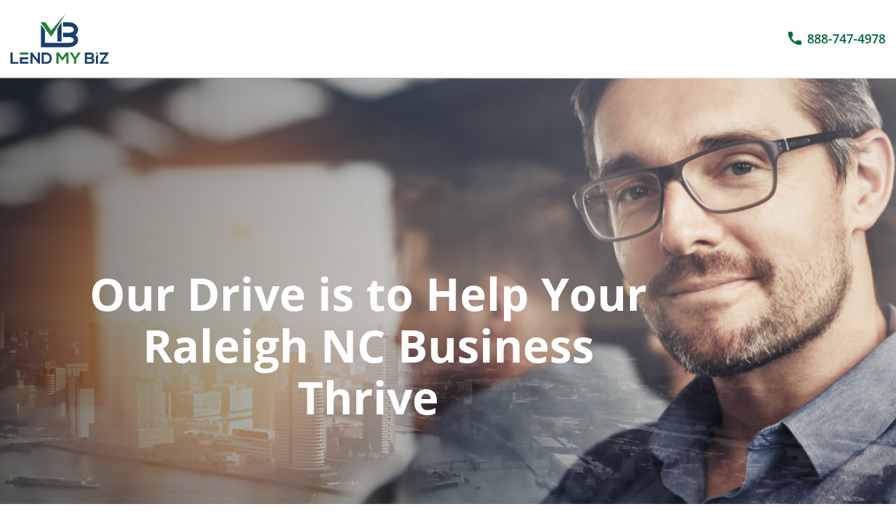

--- FILE ---
content_type: text/html; charset=UTF-8
request_url: https://www.lendmybiz.com/raleigh-nc-business-loan-programs/
body_size: 39697
content:
<!DOCTYPE html>
<html lang="en-US">
<head>
    <meta charset="UTF-8">
    <meta name="viewport" content="width=device-width, user-scalable=no, initial-scale=1.0, maximum-scale=1.0, minimum-scale=1.0">
    <meta name="google-site-verification" content="RHYsgtLaQuy4ROQdVeFipauOrMArTeqUjtog4u4QPpY" />
    <link rel="profile" href="https://gmpg.org/xfn/11">
    <link rel="pingback" href="https://www.lendmybiz.com/xmlrpc.php">
        <!-- Global site tag (gtag.js) - Google Analytics -->
    <script async src="https://www.googletagmanager.com/gtag/js?id=UA-138099759-1"></script>
    <script>
      window.dataLayer = window.dataLayer || [];
      function gtag(){dataLayer.push(arguments);}
      gtag('js', new Date());

      gtag('config', 'UA-138099759-1');
    </script>
    <meta name='robots' content='noindex, nofollow' />

	<!-- This site is optimized with the Yoast SEO plugin v26.6 - https://yoast.com/wordpress/plugins/seo/ -->
	<title>Loan Programs for Raleigh NC Businesses | Lend My Biz</title>
	<meta name="description" content="Our goal is to help business in Raleigh, North Carolina evaluate loan options, negotiate favorable terms &amp; increase their chances of getting approved." />
	<meta property="og:locale" content="en_US" />
	<meta property="og:type" content="article" />
	<meta property="og:title" content="Loan Programs for Raleigh NC Businesses | Lend My Biz" />
	<meta property="og:description" content="Our goal is to help business in Raleigh, North Carolina evaluate loan options, negotiate favorable terms &amp; increase their chances of getting approved." />
	<meta property="og:url" content="https://www.lendmybiz.com/raleigh-nc-business-loan-programs/" />
	<meta property="og:site_name" content="Lend My Biz" />
	<meta property="article:modified_time" content="2019-12-30T15:48:08+00:00" />
	<meta name="twitter:card" content="summary_large_image" />
	<script type="application/ld+json" class="yoast-schema-graph">{"@context":"https://schema.org","@graph":[{"@type":"WebPage","@id":"https://www.lendmybiz.com/raleigh-nc-business-loan-programs/","url":"https://www.lendmybiz.com/raleigh-nc-business-loan-programs/","name":"Loan Programs for Raleigh NC Businesses | Lend My Biz","isPartOf":{"@id":"https://www.lendmybiz.com/#website"},"datePublished":"2019-09-19T21:32:01+00:00","dateModified":"2019-12-30T15:48:08+00:00","description":"Our goal is to help business in Raleigh, North Carolina evaluate loan options, negotiate favorable terms & increase their chances of getting approved.","breadcrumb":{"@id":"https://www.lendmybiz.com/raleigh-nc-business-loan-programs/#breadcrumb"},"inLanguage":"en-US","potentialAction":[{"@type":"ReadAction","target":["https://www.lendmybiz.com/raleigh-nc-business-loan-programs/"]}]},{"@type":"BreadcrumbList","@id":"https://www.lendmybiz.com/raleigh-nc-business-loan-programs/#breadcrumb","itemListElement":[{"@type":"ListItem","position":1,"name":"Home","item":"https://www.lendmybiz.com/"},{"@type":"ListItem","position":2,"name":"Raleigh NC Business Loan Programs"}]},{"@type":"WebSite","@id":"https://www.lendmybiz.com/#website","url":"https://www.lendmybiz.com/","name":"Lend My Biz","description":"Small Business Loans","potentialAction":[{"@type":"SearchAction","target":{"@type":"EntryPoint","urlTemplate":"https://www.lendmybiz.com/?s={search_term_string}"},"query-input":{"@type":"PropertyValueSpecification","valueRequired":true,"valueName":"search_term_string"}}],"inLanguage":"en-US"}]}</script>
	<!-- / Yoast SEO plugin. -->


<link rel='dns-prefetch' href='//maxcdn.bootstrapcdn.com' />
<link rel='dns-prefetch' href='//maps.googleapis.com' />
<link rel="alternate" type="application/rss+xml" title="Lend My Biz &raquo; Feed" href="https://www.lendmybiz.com/feed/" />
<link rel="alternate" type="application/rss+xml" title="Lend My Biz &raquo; Comments Feed" href="https://www.lendmybiz.com/comments/feed/" />
<link rel="alternate" title="oEmbed (JSON)" type="application/json+oembed" href="https://www.lendmybiz.com/wp-json/oembed/1.0/embed?url=https%3A%2F%2Fwww.lendmybiz.com%2Fraleigh-nc-business-loan-programs%2F" />
<link rel="alternate" title="oEmbed (XML)" type="text/xml+oembed" href="https://www.lendmybiz.com/wp-json/oembed/1.0/embed?url=https%3A%2F%2Fwww.lendmybiz.com%2Fraleigh-nc-business-loan-programs%2F&#038;format=xml" />
<style id='wp-img-auto-sizes-contain-inline-css' type='text/css'>
img:is([sizes=auto i],[sizes^="auto," i]){contain-intrinsic-size:3000px 1500px}
/*# sourceURL=wp-img-auto-sizes-contain-inline-css */
</style>
<style id='wp-emoji-styles-inline-css' type='text/css'>

	img.wp-smiley, img.emoji {
		display: inline !important;
		border: none !important;
		box-shadow: none !important;
		height: 1em !important;
		width: 1em !important;
		margin: 0 0.07em !important;
		vertical-align: -0.1em !important;
		background: none !important;
		padding: 0 !important;
	}
/*# sourceURL=wp-emoji-styles-inline-css */
</style>
<style id='wp-block-library-inline-css' type='text/css'>
:root{--wp-block-synced-color:#7a00df;--wp-block-synced-color--rgb:122,0,223;--wp-bound-block-color:var(--wp-block-synced-color);--wp-editor-canvas-background:#ddd;--wp-admin-theme-color:#007cba;--wp-admin-theme-color--rgb:0,124,186;--wp-admin-theme-color-darker-10:#006ba1;--wp-admin-theme-color-darker-10--rgb:0,107,160.5;--wp-admin-theme-color-darker-20:#005a87;--wp-admin-theme-color-darker-20--rgb:0,90,135;--wp-admin-border-width-focus:2px}@media (min-resolution:192dpi){:root{--wp-admin-border-width-focus:1.5px}}.wp-element-button{cursor:pointer}:root .has-very-light-gray-background-color{background-color:#eee}:root .has-very-dark-gray-background-color{background-color:#313131}:root .has-very-light-gray-color{color:#eee}:root .has-very-dark-gray-color{color:#313131}:root .has-vivid-green-cyan-to-vivid-cyan-blue-gradient-background{background:linear-gradient(135deg,#00d084,#0693e3)}:root .has-purple-crush-gradient-background{background:linear-gradient(135deg,#34e2e4,#4721fb 50%,#ab1dfe)}:root .has-hazy-dawn-gradient-background{background:linear-gradient(135deg,#faaca8,#dad0ec)}:root .has-subdued-olive-gradient-background{background:linear-gradient(135deg,#fafae1,#67a671)}:root .has-atomic-cream-gradient-background{background:linear-gradient(135deg,#fdd79a,#004a59)}:root .has-nightshade-gradient-background{background:linear-gradient(135deg,#330968,#31cdcf)}:root .has-midnight-gradient-background{background:linear-gradient(135deg,#020381,#2874fc)}:root{--wp--preset--font-size--normal:16px;--wp--preset--font-size--huge:42px}.has-regular-font-size{font-size:1em}.has-larger-font-size{font-size:2.625em}.has-normal-font-size{font-size:var(--wp--preset--font-size--normal)}.has-huge-font-size{font-size:var(--wp--preset--font-size--huge)}.has-text-align-center{text-align:center}.has-text-align-left{text-align:left}.has-text-align-right{text-align:right}.has-fit-text{white-space:nowrap!important}#end-resizable-editor-section{display:none}.aligncenter{clear:both}.items-justified-left{justify-content:flex-start}.items-justified-center{justify-content:center}.items-justified-right{justify-content:flex-end}.items-justified-space-between{justify-content:space-between}.screen-reader-text{border:0;clip-path:inset(50%);height:1px;margin:-1px;overflow:hidden;padding:0;position:absolute;width:1px;word-wrap:normal!important}.screen-reader-text:focus{background-color:#ddd;clip-path:none;color:#444;display:block;font-size:1em;height:auto;left:5px;line-height:normal;padding:15px 23px 14px;text-decoration:none;top:5px;width:auto;z-index:100000}html :where(.has-border-color){border-style:solid}html :where([style*=border-top-color]){border-top-style:solid}html :where([style*=border-right-color]){border-right-style:solid}html :where([style*=border-bottom-color]){border-bottom-style:solid}html :where([style*=border-left-color]){border-left-style:solid}html :where([style*=border-width]){border-style:solid}html :where([style*=border-top-width]){border-top-style:solid}html :where([style*=border-right-width]){border-right-style:solid}html :where([style*=border-bottom-width]){border-bottom-style:solid}html :where([style*=border-left-width]){border-left-style:solid}html :where(img[class*=wp-image-]){height:auto;max-width:100%}:where(figure){margin:0 0 1em}html :where(.is-position-sticky){--wp-admin--admin-bar--position-offset:var(--wp-admin--admin-bar--height,0px)}@media screen and (max-width:600px){html :where(.is-position-sticky){--wp-admin--admin-bar--position-offset:0px}}

/*# sourceURL=wp-block-library-inline-css */
</style><style id='global-styles-inline-css' type='text/css'>
:root{--wp--preset--aspect-ratio--square: 1;--wp--preset--aspect-ratio--4-3: 4/3;--wp--preset--aspect-ratio--3-4: 3/4;--wp--preset--aspect-ratio--3-2: 3/2;--wp--preset--aspect-ratio--2-3: 2/3;--wp--preset--aspect-ratio--16-9: 16/9;--wp--preset--aspect-ratio--9-16: 9/16;--wp--preset--color--black: #000000;--wp--preset--color--cyan-bluish-gray: #abb8c3;--wp--preset--color--white: #ffffff;--wp--preset--color--pale-pink: #f78da7;--wp--preset--color--vivid-red: #cf2e2e;--wp--preset--color--luminous-vivid-orange: #ff6900;--wp--preset--color--luminous-vivid-amber: #fcb900;--wp--preset--color--light-green-cyan: #7bdcb5;--wp--preset--color--vivid-green-cyan: #00d084;--wp--preset--color--pale-cyan-blue: #8ed1fc;--wp--preset--color--vivid-cyan-blue: #0693e3;--wp--preset--color--vivid-purple: #9b51e0;--wp--preset--gradient--vivid-cyan-blue-to-vivid-purple: linear-gradient(135deg,rgb(6,147,227) 0%,rgb(155,81,224) 100%);--wp--preset--gradient--light-green-cyan-to-vivid-green-cyan: linear-gradient(135deg,rgb(122,220,180) 0%,rgb(0,208,130) 100%);--wp--preset--gradient--luminous-vivid-amber-to-luminous-vivid-orange: linear-gradient(135deg,rgb(252,185,0) 0%,rgb(255,105,0) 100%);--wp--preset--gradient--luminous-vivid-orange-to-vivid-red: linear-gradient(135deg,rgb(255,105,0) 0%,rgb(207,46,46) 100%);--wp--preset--gradient--very-light-gray-to-cyan-bluish-gray: linear-gradient(135deg,rgb(238,238,238) 0%,rgb(169,184,195) 100%);--wp--preset--gradient--cool-to-warm-spectrum: linear-gradient(135deg,rgb(74,234,220) 0%,rgb(151,120,209) 20%,rgb(207,42,186) 40%,rgb(238,44,130) 60%,rgb(251,105,98) 80%,rgb(254,248,76) 100%);--wp--preset--gradient--blush-light-purple: linear-gradient(135deg,rgb(255,206,236) 0%,rgb(152,150,240) 100%);--wp--preset--gradient--blush-bordeaux: linear-gradient(135deg,rgb(254,205,165) 0%,rgb(254,45,45) 50%,rgb(107,0,62) 100%);--wp--preset--gradient--luminous-dusk: linear-gradient(135deg,rgb(255,203,112) 0%,rgb(199,81,192) 50%,rgb(65,88,208) 100%);--wp--preset--gradient--pale-ocean: linear-gradient(135deg,rgb(255,245,203) 0%,rgb(182,227,212) 50%,rgb(51,167,181) 100%);--wp--preset--gradient--electric-grass: linear-gradient(135deg,rgb(202,248,128) 0%,rgb(113,206,126) 100%);--wp--preset--gradient--midnight: linear-gradient(135deg,rgb(2,3,129) 0%,rgb(40,116,252) 100%);--wp--preset--font-size--small: 13px;--wp--preset--font-size--medium: 20px;--wp--preset--font-size--large: 36px;--wp--preset--font-size--x-large: 42px;--wp--preset--spacing--20: 0.44rem;--wp--preset--spacing--30: 0.67rem;--wp--preset--spacing--40: 1rem;--wp--preset--spacing--50: 1.5rem;--wp--preset--spacing--60: 2.25rem;--wp--preset--spacing--70: 3.38rem;--wp--preset--spacing--80: 5.06rem;--wp--preset--shadow--natural: 6px 6px 9px rgba(0, 0, 0, 0.2);--wp--preset--shadow--deep: 12px 12px 50px rgba(0, 0, 0, 0.4);--wp--preset--shadow--sharp: 6px 6px 0px rgba(0, 0, 0, 0.2);--wp--preset--shadow--outlined: 6px 6px 0px -3px rgb(255, 255, 255), 6px 6px rgb(0, 0, 0);--wp--preset--shadow--crisp: 6px 6px 0px rgb(0, 0, 0);}:where(.is-layout-flex){gap: 0.5em;}:where(.is-layout-grid){gap: 0.5em;}body .is-layout-flex{display: flex;}.is-layout-flex{flex-wrap: wrap;align-items: center;}.is-layout-flex > :is(*, div){margin: 0;}body .is-layout-grid{display: grid;}.is-layout-grid > :is(*, div){margin: 0;}:where(.wp-block-columns.is-layout-flex){gap: 2em;}:where(.wp-block-columns.is-layout-grid){gap: 2em;}:where(.wp-block-post-template.is-layout-flex){gap: 1.25em;}:where(.wp-block-post-template.is-layout-grid){gap: 1.25em;}.has-black-color{color: var(--wp--preset--color--black) !important;}.has-cyan-bluish-gray-color{color: var(--wp--preset--color--cyan-bluish-gray) !important;}.has-white-color{color: var(--wp--preset--color--white) !important;}.has-pale-pink-color{color: var(--wp--preset--color--pale-pink) !important;}.has-vivid-red-color{color: var(--wp--preset--color--vivid-red) !important;}.has-luminous-vivid-orange-color{color: var(--wp--preset--color--luminous-vivid-orange) !important;}.has-luminous-vivid-amber-color{color: var(--wp--preset--color--luminous-vivid-amber) !important;}.has-light-green-cyan-color{color: var(--wp--preset--color--light-green-cyan) !important;}.has-vivid-green-cyan-color{color: var(--wp--preset--color--vivid-green-cyan) !important;}.has-pale-cyan-blue-color{color: var(--wp--preset--color--pale-cyan-blue) !important;}.has-vivid-cyan-blue-color{color: var(--wp--preset--color--vivid-cyan-blue) !important;}.has-vivid-purple-color{color: var(--wp--preset--color--vivid-purple) !important;}.has-black-background-color{background-color: var(--wp--preset--color--black) !important;}.has-cyan-bluish-gray-background-color{background-color: var(--wp--preset--color--cyan-bluish-gray) !important;}.has-white-background-color{background-color: var(--wp--preset--color--white) !important;}.has-pale-pink-background-color{background-color: var(--wp--preset--color--pale-pink) !important;}.has-vivid-red-background-color{background-color: var(--wp--preset--color--vivid-red) !important;}.has-luminous-vivid-orange-background-color{background-color: var(--wp--preset--color--luminous-vivid-orange) !important;}.has-luminous-vivid-amber-background-color{background-color: var(--wp--preset--color--luminous-vivid-amber) !important;}.has-light-green-cyan-background-color{background-color: var(--wp--preset--color--light-green-cyan) !important;}.has-vivid-green-cyan-background-color{background-color: var(--wp--preset--color--vivid-green-cyan) !important;}.has-pale-cyan-blue-background-color{background-color: var(--wp--preset--color--pale-cyan-blue) !important;}.has-vivid-cyan-blue-background-color{background-color: var(--wp--preset--color--vivid-cyan-blue) !important;}.has-vivid-purple-background-color{background-color: var(--wp--preset--color--vivid-purple) !important;}.has-black-border-color{border-color: var(--wp--preset--color--black) !important;}.has-cyan-bluish-gray-border-color{border-color: var(--wp--preset--color--cyan-bluish-gray) !important;}.has-white-border-color{border-color: var(--wp--preset--color--white) !important;}.has-pale-pink-border-color{border-color: var(--wp--preset--color--pale-pink) !important;}.has-vivid-red-border-color{border-color: var(--wp--preset--color--vivid-red) !important;}.has-luminous-vivid-orange-border-color{border-color: var(--wp--preset--color--luminous-vivid-orange) !important;}.has-luminous-vivid-amber-border-color{border-color: var(--wp--preset--color--luminous-vivid-amber) !important;}.has-light-green-cyan-border-color{border-color: var(--wp--preset--color--light-green-cyan) !important;}.has-vivid-green-cyan-border-color{border-color: var(--wp--preset--color--vivid-green-cyan) !important;}.has-pale-cyan-blue-border-color{border-color: var(--wp--preset--color--pale-cyan-blue) !important;}.has-vivid-cyan-blue-border-color{border-color: var(--wp--preset--color--vivid-cyan-blue) !important;}.has-vivid-purple-border-color{border-color: var(--wp--preset--color--vivid-purple) !important;}.has-vivid-cyan-blue-to-vivid-purple-gradient-background{background: var(--wp--preset--gradient--vivid-cyan-blue-to-vivid-purple) !important;}.has-light-green-cyan-to-vivid-green-cyan-gradient-background{background: var(--wp--preset--gradient--light-green-cyan-to-vivid-green-cyan) !important;}.has-luminous-vivid-amber-to-luminous-vivid-orange-gradient-background{background: var(--wp--preset--gradient--luminous-vivid-amber-to-luminous-vivid-orange) !important;}.has-luminous-vivid-orange-to-vivid-red-gradient-background{background: var(--wp--preset--gradient--luminous-vivid-orange-to-vivid-red) !important;}.has-very-light-gray-to-cyan-bluish-gray-gradient-background{background: var(--wp--preset--gradient--very-light-gray-to-cyan-bluish-gray) !important;}.has-cool-to-warm-spectrum-gradient-background{background: var(--wp--preset--gradient--cool-to-warm-spectrum) !important;}.has-blush-light-purple-gradient-background{background: var(--wp--preset--gradient--blush-light-purple) !important;}.has-blush-bordeaux-gradient-background{background: var(--wp--preset--gradient--blush-bordeaux) !important;}.has-luminous-dusk-gradient-background{background: var(--wp--preset--gradient--luminous-dusk) !important;}.has-pale-ocean-gradient-background{background: var(--wp--preset--gradient--pale-ocean) !important;}.has-electric-grass-gradient-background{background: var(--wp--preset--gradient--electric-grass) !important;}.has-midnight-gradient-background{background: var(--wp--preset--gradient--midnight) !important;}.has-small-font-size{font-size: var(--wp--preset--font-size--small) !important;}.has-medium-font-size{font-size: var(--wp--preset--font-size--medium) !important;}.has-large-font-size{font-size: var(--wp--preset--font-size--large) !important;}.has-x-large-font-size{font-size: var(--wp--preset--font-size--x-large) !important;}
/*# sourceURL=global-styles-inline-css */
</style>

<style id='classic-theme-styles-inline-css' type='text/css'>
/*! This file is auto-generated */
.wp-block-button__link{color:#fff;background-color:#32373c;border-radius:9999px;box-shadow:none;text-decoration:none;padding:calc(.667em + 2px) calc(1.333em + 2px);font-size:1.125em}.wp-block-file__button{background:#32373c;color:#fff;text-decoration:none}
/*# sourceURL=/wp-includes/css/classic-themes.min.css */
</style>
<link rel='stylesheet' id='exit_notifier-frontend-css' href='https://www.lendmybiz.com/wp-content/plugins/exit-notifier/assets/css/frontend.css?ver=1.9.1' type='text/css' media='all' />
<link rel='stylesheet' id='exit_notifier-jAlert-css' href='https://www.lendmybiz.com/wp-content/plugins/exit-notifier/assets/css/jAlert.min.css?ver=1.9.1' type='text/css' media='all' />
<link rel='stylesheet' id='starter-style-css' href='https://www.lendmybiz.com/wp-content/themes/maxcanvas_child/style.css?ver=7018cbc99d5a29fac736633bda7f1300' type='text/css' media='all' />
<link rel='stylesheet' id='normalize-css' href='https://www.lendmybiz.com/wp-content/themes/maxcanvas/css/normalize.css?ver=7018cbc99d5a29fac736633bda7f1300' type='text/css' media='all' />
<link rel='stylesheet' id='bootstrap-style-css' href='https://maxcdn.bootstrapcdn.com/bootstrap/3.3.7/css/bootstrap.min.css?ver=7018cbc99d5a29fac736633bda7f1300' type='text/css' media='all' />
<link rel='stylesheet' id='font-awesome-css' href='//maxcdn.bootstrapcdn.com/font-awesome/4.7.0/css/font-awesome.min.css?ver=7018cbc99d5a29fac736633bda7f1300' type='text/css' media='all' />
<link rel='stylesheet' id='animate-css' href='https://www.lendmybiz.com/wp-content/themes/maxcanvas/css/animate.css?ver=7018cbc99d5a29fac736633bda7f1300' type='text/css' media='all' />
<link rel='stylesheet' id='parent-style-css' href='https://www.lendmybiz.com/wp-content/themes/maxcanvas/style.css?ver=7018cbc99d5a29fac736633bda7f1300' type='text/css' media='all' />
<link rel='stylesheet' id='bootstrap3-extended-css' href='https://www.lendmybiz.com/wp-content/themes/maxcanvas_child/styles/bootstrap3-ext.css?ver=7018cbc99d5a29fac736633bda7f1300' type='text/css' media='all' />
<link rel='stylesheet' id='vendor-style-css' href='https://www.lendmybiz.com/wp-content/themes/maxcanvas_child/styles/libs.css?ver=7018cbc99d5a29fac736633bda7f1300' type='text/css' media='all' />
<link rel='stylesheet' id='global-style-css' href='https://www.lendmybiz.com/wp-content/themes/maxcanvas_child/styles/global.css?ver=7018cbc99d5a29fac736633bda7f1300' type='text/css' media='all' />
<link rel='stylesheet' id='landing-style-css' href='https://www.lendmybiz.com/wp-content/themes/maxcanvas_child/styles/landing.css?ver=7018cbc99d5a29fac736633bda7f1300' type='text/css' media='all' />
<link rel='stylesheet' id='shame-css-css' href='https://www.lendmybiz.com/wp-content/themes/maxcanvas_child/styles/shame.css?ver=7018cbc99d5a29fac736633bda7f1300' type='text/css' media='all' />
<script type="text/javascript" src="https://www.lendmybiz.com/wp-includes/js/jquery/jquery.min.js?ver=3.7.1" id="jquery-core-js"></script>
<script type="text/javascript" src="https://www.lendmybiz.com/wp-includes/js/jquery/jquery-migrate.min.js?ver=3.4.1" id="jquery-migrate-js"></script>
<script type="text/javascript" id="exit_notifier-frontend-js-extra">
/* <![CDATA[ */
var ExitBoxSettings = {"exitbox_version":"1.9.1","siteroot":"www.lendmybiz.com","siteurl":"https://www.lendmybiz.com","title":"Thank you for visiting our website","body":"\u003Cp\u003EThe link you have selected is located on another server.  The linked site contains information that has been created, published, maintained, or otherwise posted by institutions or organizations independent of this organization.  We do not endorse, approve, certify, or control any linked websites, their sponsors, or any of their policies, activities, products, or services.  We do not assume responsibility for the accuracy, completeness, or timeliness of the information contained therein.  Visitors to any linked websites should not use or rely on the information contained therein until they have consulted with an independent financial professional.\u003C/p\u003E \u003Cp\u003EPlease click \u201cGo to URL\u2026\u201d to leave this website and proceed to the selected site.\u003C/p\u003E","GoButtonText":"Go to URL...","Include_URL":"on","CancelButtonText":"Cancel","alt_title":"Thank you for visiting our website","alt_body":"\u003Cp\u003EThe link you have selected is located on another server.  The linked site contains information that has been created, published, maintained, or otherwise posted by institutions or organizations independent of this organization.  We do not endorse, approve, certify, or control any linked websites, their sponsors, or any of their policies, activities, products, or services.  We do not assume responsibility for the accuracy, completeness, or timeliness of the information contained therein.  Visitors to any linked websites should not use or rely on the information contained therein until they have consulted with an independent financial professional.\u003C/p\u003E \u003Cp\u003EPlease click \u201cGo to URL\u2026\u201d to leave this website and proceed to the selected site.\u003C/p\u003E","alt_GoButtonText":"Go to URL...","alt_Include_URL":"on","alt_CancelButtonText":"Cancel","alt_classname":"altExitNotifier","activate_custom_content":"on","apply_to_all_offsite_links":"on","jquery_selector_field":"a[href*=\"//\"]:not([href*=\"www.lendmybiz.com\"])","new_window":"","css_exclusion_class":"noExitNotifier","relnofollow":"","enable_notifier_for_forms":"","apply_to_all_offsite_forms":"on","jquery_form_selector_field":"form[action*=\"//\"]:not([action*=\"www.lendmybiz.com\"])","sa2_or_jAlert":"jAlert","theme":"default","backgroundcolor":"black","blurbackground":"","size":"md","showAnimation":"fadeIn","hideAnimation":"fadeOut","visual":"","enable_timeout":"","timeout_text_continue":"Continue in {seconds} seconds.","timeout_text_cancel":"Cancel in {seconds} seconds.","continue_or_cancel":"continue","timeout_seconds":"2","enable_progressbar":"on","timeout_statement":"on","custom_css":"\nbackground: #0684ce;\nbackground: -moz-linear-gradient(top,  #0684ce 0%, #1e5799 100%);\nbackground: -webkit-gradient(linear, left top, left bottom, color-stop(0%,#0684ce), color-stop(100%,#1e5799));\nbackground: -webkit-linear-gradient(top,  #0684ce 0%,#1e5799 100%);\nbackground: -o-linear-gradient(top,  #0684ce 0%,#1e5799 100%);\nbackground: -ms-linear-gradient(top,  #0684ce 0%,#1e5799 100%);\nbackground: linear-gradient(to bottom,  #0684ce 0%,#1e5799 100%);\nfilter: progid:DXImageTransform.Microsoft.gradient( startColorstr='#0684ce', endColorstr='#1e5799',GradientType=0 );\nborder: 3px solid #1e5799;\n\t\t\t","advanced_custom_css":"","addclasses":"","classestoadd":"","debugtoconsole":""};
//# sourceURL=exit_notifier-frontend-js-extra
/* ]]> */
</script>
<script type="text/javascript" src="https://www.lendmybiz.com/wp-content/plugins/exit-notifier/assets/js/frontend.js?ver=1.9.1" id="exit_notifier-frontend-js"></script>
<script type="text/javascript" src="https://www.lendmybiz.com/wp-content/plugins/exit-notifier/assets/js/jAlert.min.js?ver=1.9.1" id="exit_notifier-jAlert.min-js"></script>
<script type="text/javascript" src="https://www.lendmybiz.com/wp-content/plugins/exit-notifier/assets/js/sweetalert2.all.min.js?ver=1.9.1" id="exit_notifier-sa2.min-js"></script>
<script type="text/javascript" src="https://maxcdn.bootstrapcdn.com/bootstrap/3.3.7/js/bootstrap.min.js?ver=7018cbc99d5a29fac736633bda7f1300" id="boostrap-script-js"></script>
<link rel="https://api.w.org/" href="https://www.lendmybiz.com/wp-json/" /><link rel="alternate" title="JSON" type="application/json" href="https://www.lendmybiz.com/wp-json/wp/v2/pages/212" /><link rel="EditURI" type="application/rsd+xml" title="RSD" href="https://www.lendmybiz.com/xmlrpc.php?rsd" />

<link rel='shortlink' href='https://www.lendmybiz.com/?p=212' />
<script type="text/javascript">
(function(url){
	if(/(?:Chrome\/26\.0\.1410\.63 Safari\/537\.31|WordfenceTestMonBot)/.test(navigator.userAgent)){ return; }
	var addEvent = function(evt, handler) {
		if (window.addEventListener) {
			document.addEventListener(evt, handler, false);
		} else if (window.attachEvent) {
			document.attachEvent('on' + evt, handler);
		}
	};
	var removeEvent = function(evt, handler) {
		if (window.removeEventListener) {
			document.removeEventListener(evt, handler, false);
		} else if (window.detachEvent) {
			document.detachEvent('on' + evt, handler);
		}
	};
	var evts = 'contextmenu dblclick drag dragend dragenter dragleave dragover dragstart drop keydown keypress keyup mousedown mousemove mouseout mouseover mouseup mousewheel scroll'.split(' ');
	var logHuman = function() {
		if (window.wfLogHumanRan) { return; }
		window.wfLogHumanRan = true;
		var wfscr = document.createElement('script');
		wfscr.type = 'text/javascript';
		wfscr.async = true;
		wfscr.src = url + '&r=' + Math.random();
		(document.getElementsByTagName('head')[0]||document.getElementsByTagName('body')[0]).appendChild(wfscr);
		for (var i = 0; i < evts.length; i++) {
			removeEvent(evts[i], logHuman);
		}
	};
	for (var i = 0; i < evts.length; i++) {
		addEvent(evts[i], logHuman);
	}
})('//www.lendmybiz.com/?wordfence_lh=1&hid=87D4DB9A4F91E914E955D8068EAB17CE');
</script><link rel="icon" href="https://www.lendmybiz.com/wp-content/uploads/2019/10/cropped-fav-icon-lend-my-biz-1-32x32.png" sizes="32x32" />
<link rel="icon" href="https://www.lendmybiz.com/wp-content/uploads/2019/10/cropped-fav-icon-lend-my-biz-1-192x192.png" sizes="192x192" />
<link rel="apple-touch-icon" href="https://www.lendmybiz.com/wp-content/uploads/2019/10/cropped-fav-icon-lend-my-biz-1-180x180.png" />
<meta name="msapplication-TileImage" content="https://www.lendmybiz.com/wp-content/uploads/2019/10/cropped-fav-icon-lend-my-biz-1-270x270.png" />
</head>

<body data-rsssl=1 class="wp-singular page-template page-template-template-landing page-template-template-landing-php page page-id-212 wp-theme-maxcanvas wp-child-theme-maxcanvas_child">

<header class="site-header">
    <div class="container-fluid">
        <div class="row">
            <div class="flex-row align-items-center">
                <div class="col-xs-4 text-left">
                    <a class="header-logo" href="https://www.lendmybiz.com"><img src="https://www.lendmybiz.com/wp-content/uploads/2019/03/header_logo.svg" alt="Lend My Biz"></a>
                </div>
                <div class="col-xs-8 text-right">
                    <a class="header-phone" href="tel:888-747-4978">
                        <span class="icon-phone"></span>
                        <span>888-747-4978</span>
                    </a>
                </div>
            </div>
        </div>
    </div>
</header>
<main id="main">

    
<section class="billboard-section" style="background-image: url(https://www.lendmybiz.com/wp-content/uploads/2019/03/iStock-540567758.png)">
	<div class="container-fluid">
		<div class="row">
			<div class="col-md-12">
				<h1 class="billboard-title">
                    Our Drive is to Help Your Raleigh NC Business Thrive                </h1>
			</div>
		</div>
	</div>
</section>

    <section class="content-section">
    <h2 class="section-title decor">Apply Now - No Obligation</h2>
    <div class="container-1700 section-inner">
        <div class="row">
            <div class="flex-row wrap space-between md-flex-reverse">

                <div class="col-xs-12 col-md-5">
                    <div class="image-border-offset">
                        <img  class="hidden-xs" src="https://www.lendmybiz.com/wp-content/uploads/2019/03/iStock-504342613.png" alt="">
                        <img  class="visible-xs" src="https://www.lendmybiz.com/wp-content/uploads/2019/03/iStock-504342613.png" alt="">
                    </div>
                </div>

                <div class="col-md-6 col-xs-12">

                    <form action="/raleigh-nc-business-loan-programs/" method="post" class="apply-form html-form">

                        <div class="fieldset-group">
                            <fieldset class="field-group" data-group-id="1">
                                <div class="row">
                                    <div class="flex-row wrap">
                                        <div class="col-xs-12 col-sm-6">
                                            <div class="form-group">
                                                <label>Loan Amount Requested</label>
                                                <input placeholder="Amount" type="text" class="form-control js--int-num" name="amount" id="amount" title="Field is required" required>
                                            </div>
                                        </div>
                                        <div class="col-xs-12 col-sm-6">
                                            <div class="form-group">
                                                <label>Intended Use of Funding</label>
                                                <select class="form-control" name="intended_funding" id="intended_funding" title="Field is required" required>
                                                    <option value="" disabled selected>Intended Use of Funding</option>
													<option value="advertising">Advertising</option>
                                                    <option value="Business Opportunity">Business Opportunity</option>
                                                    <option value="Debt Consolidation">Debt Consolidation</option>
                                                    <option value="Expand Workforce">Expand Workforce</option>
                                                    <option value="Expansion">Expansion</option>
                                                    <option value="Open New Location">Open New Location</option>
                                                    <option value="Pay Taxes">Pay Taxes</option>
                                                    <option value="Payroll">Payroll</option>
                                                    <option value="Purchase a Business">Purchase a Business</option>
                                                    <option value="Purchase Equipment">Purchase Equipment</option>
                                                    <option value="Purchase Inventory">Purchase Inventory</option>
                                                    <option value="Refinance Another Loan">Refinance Another Loan</option>
                                                    <option value="Renovate Business">Renovate Business</option>
                                                    <option value="Start a Business">Start a Business</option>
                                                    <option value="Support Cash Flow">Support Cash Flow</option>
                                                    <option value="Working Capital">Working Capital</option>
                                                    <option value="other">Other</option>
                                                </select>
                                            </div>
                                        </div>
                                        <div class="col-xs-12 col-sm-6">
                                            <div class="form-group">
                                                <label>How Soon Do You Need Funding?</label>
                                                <select class="form-control" name="soon_founding" id="soon_founding" title="Field is required" required>
                                                    <option value="" disabled selected>How Soon Do You ...</option>
                                                    <option value="Within 3 Days ">Within 3 Days</option>
                                                    <option value="Within 1 Week">Within 1 Week</option>
                                                    <option value="Within 1 - 2 Weeks">Within 1 - 2 Weeks</option>
                                                    <option value="Within 2 – 4 Weeks">Within 2 – 4 Weeks</option>
                                                </select>
                                            </div>
                                        </div>
                                        <div class="col-xs-12 col-sm-6">
                                            <div class="form-group">
                                                <label>Time in Business</label>
                                                <select class="form-control" name="time_business" id="time_business" title="Field is required" required>
                                                    <option value="" selected disabled>Time in Business</option>
                                                    <option value="Not Open For Business">Not Open For Business</option>
                                                    <option value="1-3 Months">1-3 Months</option>
                                                    <option value="4-6 Months">4-6 Months</option>
                                                    <option value="6-12 Months">6-12 Months</option>
                                                    <option value="1 Year">1 Year</option>
                                                    <option value="2 Years">2 Years</option>
                                                    <option value="3 Years">3 Years</option>
                                                    <option value="4 Years">4 Years</option>
                                                    <option value="5 Years">5 Years</option>
                                                    <option value="6 Years">6 Years</option>
                                                    <option value=" 7 Years">7 Years</option>
                                                    <option value="8 Years">8 Years</option>
                                                    <option value="9 Years">9 Years</option>
                                                    <option value="10+ Years">10+ Years</option>
                                                </select>
                                            </div>
                                        </div>
                                    </div>
                                </div>
                            </fieldset>
                        </div>

                        <div class="fieldset-group">
                            <fieldset class="field-group" data-group-id="2">
                                <div class="row">
                                    <div class="flex-row wrap">
                                        <div class="col-xs-12 col-sm-6">
                                            <div class="form-group">
                                                <label>Business Name</label>
                                                <input class="form-control" name="business_name" type="text" placeholder="Business Name" title="Field is required" required>
                                            </div>
                                        </div>
                                        <div class="col-xs-12 col-sm-6">
                                            <div class="form-group">
                                                <label>Monthly Gross Sales</label>
                                                <select class="form-control" name="gross_sales" id="gross_sales" title="Field is required" required>
                                                    <option value="" disabled selected>Monthly Gross Sales</option>
                                                    <option value="$0 - $9,999">$0 - $9,999</option>
                                                    <option value="$10,000 - $14,999">$10,000 - $14,999</option>
                                                    <option value="$15,000 - $19,999">$15,000 - $19,999</option>
                                                    <option value="$20,000 - $29,999">$20,000 - $29,999</option>
                                                    <option value="$30,000 - $39,999">$30,000 - $39,999</option>
                                                    <option value="$40,000 - $49,999">$40,000 - $49,999</option>
                                                    <option value="$50,000 - $74,999">$50,000 - $74,999</option>
                                                    <option value=" $75,000 - $99,999">$75,000 - $99,999</option>
                                                    <option value="$100,000 - $149,999">$100,000 - $149,999</option>
                                                    <option value="$150,000 - $199,999">$150,000 - $199,999</option>
                                                    <option value="$200,000 - $349,000">$200,000 - $349,000</option>
                                                    <option value="$350,000 - $499,999">$350,000 - $499,999</option>
                                                    <option value="$500,000+">$500,000+</option>
                                                </select>
                                            </div>
                                        </div>
                                    </div>
                                </div>
                            </fieldset>
                            <fieldset class="field-group" data-group-id="3">
                                <div class="row">
                                    <div class="flex-row wrap">
                                        <div class="col-xs-12 col-sm-6">
                                            <div class="form-group">
                                                <label>How Did You Hear About Us?</label>
                                                <select class="form-control" name="hear_about_us" id="hear_about_us" title="Field is required" required>
                                                    <option value="" disabled selected>How Did You Hear About Us?</option>
                                                    <option value="American Medical Association">American Medical Association</option>
                                                    <option value="Better Business Bureau">Better Business Bureau</option>
                                                    <option value="Conference">Conference</option>
                                                    <option value="Direct Mail">Direct Mail</option>
                                                    <option value="Email">Email</option>
                                                    <option value="Facebook">Facebook</option>
                                                    <option value="Google">Google</option>
                                                    <option value=" Instagram">Instagram</option>
                                                    <option value="Internet Search">Internet Search</option>
                                                    <option value="LinkedIn">LinkedIn</option>
                                                    <option value="National Association of Wholesaler-Distributors">National Association of Wholesaler-Distributors</option>
                                                    <option value="National Dental Association">National Dental Association</option>
                                                    <option value="National Restaurant Association">National Restaurant Association</option>
                                                    <option value="Networking Event">Networking Event</option>
                                                    <option value="Radio Ad">Radio Ad</option>
                                                    <option value="Referred By Friend/Colleague">Referred By Friend/Colleague</option>
                                                    <option value="Trade Show">Trade Show</option>
                                                    <option value="Twitter">Twitter</option>
                                                    <option value="Yahoo">Yahoo</option>
                                                    <option value="YouTube">YouTube</option>
                                                    <option value="other">Other</option>
                                                </select>
                                            </div>
                                        </div>
                                        <div class="col-xs-12 col-sm-6">
                                            <div class="form-group">
                                                <label>Application Code</label>
                                                <input class="form-control" name="act_code" type="text" placeholder="*******">
                                            </div>
                                        </div>
                                    </div>
                                </div>
                            </fieldset>
                        </div>

                        <div class="fieldset-group">
                            <fieldset class="field-group" data-group-id="4">
                                <div class="row">
                                    <div class="flex-row wrap">
                                        <div class="col-xs-12 col-sm-6">
                                            <div class="form-group">
                                                <label>First Name</label>
                                                <input class="form-control" type="text" placeholder="First Name" name="user_name" title="Field is required" required>
                                            </div>
                                        </div>
                                        <div class="col-xs-12 col-sm-6">
                                            <div class="form-group">
                                                <label>Last Name</label>
                                                <input class="form-control" type="text" placeholder="Last Name" name="last_name" title="Field is required" required>
                                            </div>
                                        </div>
                                        <div class="col-xs-12 col-sm-6">
                                            <div class="form-group">
                                                <label>Mobile Number</label>
                                                <input class="form-control" type="text" placeholder="+1" name="phone" title="Field is required" mask="(000) 000-0000">
                                            </div>
                                        </div>
                                        <div class="col-xs-12 col-sm-6">
                                            <div class="form-group">
                                                <label>Email Address</label>
                                                <input class="form-control" type="email" placeholder="Email Address" name="email" title="Field is required: example@example.com" required>
                                            </div>
                                        </div>
                                    </div>
                                </div>
                            </fieldset>
                        </div>

                        <div class="row">
                            <div class="col-xs-12">
                                <div class="flex-row space-between align-items-center xs-disabled-flex">
                                    <button id="landing-success" type="submit" class="hidden-md hidden-lg btn btn-success">Apply now</button>
                                    <div class="check-wrapper">
                                        <p><span> By entering your mobile number above, you agree to receive marketing communications at that number according to our <a class="open-terms" name="#terms">Marketing Terms and Conditions.</a></span></p>
                                        <a class="anchor" id="top"></a>
                                        <div class="display-terms">
                                            <span class="close" aria-hidden="true">&times;</span>
                                            <div class="content-wrapper">
                                                <p>Your consent to the receipt of promotional, advertising and other marketing materials from Lend My Biz LLC and its subsidiaries/affiliates (collectively, “LMB”) via any form of communication, including email, facsimile, telephone, multimedia message or text message and understand that message and data rates may apply.  By providing your mobile number, you authorize LMB to make telemarketing calls and send marketing text messages to that number using an automatic telephone dialing system or an artificial or prerecorded voice and understand that your consent is not a condition of doing business with, or making a purchase of any goods/services from, LMB. If you do not consent, please do not provide your mobile number.  Failure to provide your mobile number will not impact your relationship with LMB. You understand that you may unsubscribe or opt-out of any such further communications from LMB at any time by following the instructions in the applicable method of communication or contacting LMB as provided for in LMB’s Privacy Policy.</p>
                                            </div>
                                        </div>
                                        <p><span>By clicking "Apply Now", you agree to our <a class="open-terms-use" name="terms-use">Terms of Use</a> and <a class="open-privacy" name="privacy">Privacy Policy.</a></span></p>
                                        <a class="anchor" id="top"></a>
                                        <div class="display-use">
                                            <span class="close" aria-hidden="true">&times;</span>
                                            <div class="content-wrapper">
                                                <p><strong>Website Terms of Use</strong></p>
<p>Last updated: March 8, 2019</p>
<p>These Website Terms of Use govern your access to and use of lendmybiz.com and any of its related pages, including any content, functionality, and services offered on or through lendmybiz.com, (the &#8220;Website&#8221;), which are owned and operated by Lend My Biz LLC or one of its affiliates and subsidiaries (collectively, &#8220;LMB&#8221;).  Throughout the Website and/or these Website Terms of Use, the terms &#8220;we&#8221;, &#8220;us&#8221; and &#8220;our&#8221; refer to LMB.</p>
<ol>
<li><strong> Terms</strong></li>
</ol>
<p>By accessing this Website, you are agreeing to be bound by these Website Terms of Use as the same may be amended, restated or otherwise modified from time to time (these &#8220;Terms of Use&#8221;) and you agree that you are responsible for compliance with any and all applicable laws.</p>
<p>CAREFULLY READ THIS DOCUMENT BEFORE USING THE WEBSITE, AS IT AFFECTS YOUR LEGAL RIGHTS AND OBLIGATIONS.  BY USING THE WEBSITE, YOU AGREE ON YOUR OWN BEHALF AND ON BEHALF OF EACH ENTITY ON WHOSE BEHALF YOU ARE ACTING, TO BE BOUND BY THESE TERMS OF USE, AS WELL AS THE WEBSITE&#8217;S ONLINE PRIVACY POLICY, AS SUPPLEMENTED, REVISED OR MODIFIED BY LMB FROM TIME TO TIME, FOR EACH USE AND ACCESS OF THIS WEBSITE BY YOU. THESE TERMS OF USE APPLY EXCLUSIVELY TO YOUR USE AND ACCESS OF THE WEBSITE. NOTHING CONTAINED HEREIN IS INTENDED TO, NOR DOES IT, ALTER, MODIFY OR CHANGE THE TERMS AND CONDITONS OF ANY EXISTING AGREEMENT THAT YOU MAY HAVE WITH LMB.  PLEASE TAKE A FEW MOMENTS TO CAREFULLY REVIEW OUR PRIVACY POLICY, WHICH DESCRIBES THE COLLECTION, USE AND DISCLOSURE OF PERSONAL INFORMATION FROM USERS ON THE WEBSITE.  BY ACCESSING OR USING THE WEBSITE, YOU CONSENT TO ALL ACTIONS THAT WE TAKE WITH RESPECT TO YOUR DATA CONSISTENT WITH OUR PRIVACY POLICY.</p>
<p>IF YOU DO NOT AGREE WITH ANY OF THESE TERMS OF USE PLEASE DO NOT FURTHER ACCESS THE WEBSITE AND IMMEDIATELY EXIT IT.</p>
<ol start="2">
<li><strong> Availability of the Website</strong></li>
</ol>
<p>We reserve the right to withdraw or amend this Website, and any service or material we provide on the Website, in our sole discretion without notice. We will not be liable if for any reason all or any part of the Website is unavailable at any time or for any period. From time to time, we may restrict access to some parts of the Website, or the entire Website.</p>
<p>To access the Website or some of the resources it offers, you may be asked to provide certain details or other information. It is a condition of your use of the Website that all the information you provide on the Website is correct, current, and complete. You agree that all information you provide on this Website or otherwise, including but not limited to, through the use of any interactive features on the Website, is governed by our <em>Privacy Policy</em>, and you consent to all actions we take with respect to your information consistent with our Privacy Policy.</p>
<p>We have the right to disable access to any user of our site, at any time in our sole discretion for any or no reason, including if, in our opinion, you have violated any provision of these Terms of Use.</p>
<ol start="3">
<li><strong> Use of Third Party Services </strong></li>
</ol>
<p>When you use the Website, you may also be using the services of one or more third parties, such as a third party service provider, wireless carrier or a mobile software provider. Your use of these third party services may be subject to the separate policies and terms of use of these third parties.</p>
<ol start="4">
<li><strong>Intellectual Property Rights; Content</strong></li>
</ol>
<p>Unless otherwise noted, the Website, its features, functionality and all materials, including, but not limited to, images, text, graphics, logos, descriptions, data, illustrations, designs, icons, photographs, video, audio, sounds, files, trademarks, trade dress, software, specifications, advertisements, titles, names, written materials, and any other materials that appear as part of or on the Website (collectively, the &#8220;Content&#8221;), are protected by the copyright, trade dress and/or trademark laws of the United States and all worldwide rights, title and interest in and to the Website and Content are owned, controlled and/or licensed by LMB.  All trademarks, service marks, trade names and logos displayed on the Website are, unless otherwise indicated, the copyright, trademark, service mark and trade names of LMB. All of our rights are reserved. Permission is granted to temporarily download one copy of the materials (information or software) on the Website for your personal, non-commercial transitory viewing only.  This is the grant of a limited, non-exclusive, non-transferable license, not a transfer of title.  Any other use of the information contained herein is strictly prohibited and you may not:</p>
<ol>
<li>modify or copy the materials or Content on the Website;</li>
<li>use the materials or Content on the Website for any commercial purpose, or for any public display (commercial or non-commercial);</li>
<li>decompile or reverse engineer any software contained on the Website;</li>
<li>remove any copyright or other proprietary notations from the materials contained on the Website;</li>
<li>transfer the materials or Content contained on the Website to another person or entity or &#8220;mirror&#8221; the materials on any other server; or</li>
<li>attempt to do any of the foregoing.</li>
</ol>
<p>The license granted above shall automatically terminate if you violate any of these restrictions and may be terminated by LMB at any time.  Upon termination of your viewing of the materials contained on the Website or upon termination of such license, you must destroy any downloaded materials in your possession whether in electronic or printed form.</p>
<ol start="5">
<li><strong>Intellectual Property Rights; Complaints</strong></li>
</ol>
<p>LMB respects the intellectual property of others. If you are a trademark or copyright owner and you believe that your rights have been violated in any way, please notify us of your claim of infringement by sending the following written information to our designated copyright agent:</p>
<ul>
<li>A physical or electronic signature of a person authorized to act on behalf of the owner of an exclusive right that is allegedly infringed;</li>
<li>Identification of the copyrighted work claimed to have been infringed or, if multiple copyrighted works at a single online site are covered by a single notification, a representative list of such works at that site;</li>
<li>Identification of the material that is claimed to be infringing or to be the subject of infringing activity and that is to be removed or access to which is to be disabled, and information reasonably sufficient to permit us to locate the material;</li>
<li>Information reasonably sufficient to permit us to contact you, such as an address, telephone number and, if available, an electronic mail address at which you may be contacted;</li>
<li>A statement that you have a good faith belief that use of the material in the manner complained of is not authorized by the copyright owner, its agent, or the law; and</li>
<li>A statement that the information in the notification is accurate and, under penalty of perjury, that you are authorized to act on behalf of the owner of an exclusive right that is allegedly infringed.</li>
</ul>
<p>Our copyright agent for notice of claims of copyright infringement can be reached at:</p>
<p>Lend My Biz</p>
<p>111 Express Street</p>
<p>Plainview, NY 11803</p>
<p>Attention: Jack Hasso</p>
<p><a href="mailto:Info@LendMyBiz.com">Info@LendMyBiz.com</a></p>
<ol start="6">
<li><strong> User Conduct</strong></li>
</ol>
<p>By accessing and/or using this Website, you agree:</p>
<ol>
<li>not to use any automatic or manual conduct, device, process, software, program, algorithm, methodology or routine, including but not limited to a &#8220;robot&#8221;, &#8220;spider&#8221; or other similar process or functionality to interfere (or attempt to interfere) with, damage, disable, impair or impose an unreasonable burden or load on, operation of the Website;</li>
<li>not to interfere with security of the Website or to otherwise abuse the Website, or any services, system resources, accounts, networks or servers connected to or accessible through the Website or affiliated or linked sites;</li>
<li>not to upload, post or otherwise transmit through or on the Website any viruses or other harmful or destructive files;</li>
<li>not to interfere with or disrupt any other person&#8217;s use of the Website or affiliated or linked sites;</li>
<li>not to attempt unauthorized access to the Website or any portion(s) thereof which is restricted from general access, such as, the server on which the Website is stored, or any server, computer or database connected to the Website;</li>
<li>not to use any robot, spider or other automated device or manual process to monitor, extract, collect, harvest or copy the web pages or any data or data fields contained at the Website, including but not limited to, personally identifiable information of any other user of the Website or customers of LMB;</li>
<li>not to modify, assign, sublicense, sell or prepare derivative works of any materials on the Website or to reproduce or publicly display, perform, distribute or otherwise use such materials except as expressly permitted herein;</li>
<li>not to modify or create another Website so as to falsely imply that it is associated or affiliated with the Website;</li>
<li>not to violate any and all laws, rules, or regulations applicable to your use of, or access to, the Website, and not to violate any policies that may be posted on the Website from time to time.</li>
<li><strong> Disclaimer</strong></li>
</ol>
<p>The materials and Content on the Website are provided &#8220;as is.&#8221; LMB makes no warranties, expressed or implied with respect thereto, and hereby disclaims and negates all warranties, including, without limitation, implied warranties or conditions of merchantability, fitness for a particular purpose or non-infringement of intellectual property or other violation of rights. Further, LMB does not warrant or make any representation concerning the accuracy, likely results, or reliability of the materials on or linked to the Website or on or linked to any other site which is linked to the Website or that the use of the Website will be uninterrupted, secure or free from error.</p>
<p>Further, LMB may not be able to provide matches for every user seeking to use its Website and makes no guarantees as to the number of matches or the ability to obtain business funding.</p>
<ol start="8">
<li><strong> Limitation of Damages and Liability</strong></li>
</ol>
<p>IN NO EVENT SHALL LMB OR ITS SUBSIDIARIES, AFFILIATES OR AGENTS (COLLECTIVELY, THE &#8220;LMB RELEASED PARTIES&#8221;) BE LIABLE FOR ANY INDIRECT, SPECIAL, PUNITIVE, INCIDENTAL, EXEMPLARY OR CONSEQUENTIAL DAMAGES, INCLUDING, WITHOUT LIMITATION, DAMAGES FOR LOSS OF USE, DATA, REVENUE OR PROFITS, BUSINESS INTERRUPTION, OR LOSS OF BUSINESS OPPORTUNITY OR GOODWILL, ARISING FROM OR IN CONNECTION WITH (A) THE USE OF, OR INABILITY TO USE, THE WEBSITE; (B) THE PROVISION OF OR FAILURE TO PROVIDE SERVICES, PRODUCTS, MATERIALS, CONTENT, OR SOFTWARE AVAILABLE FROM, ON OR THROUGH THE WEBSITE OR ANY THIRD-PARTY SITE(S); (C) THE CONDUCT OF OTHER USERS OF THE WEBSITE; (D) INACCURACY OF THE DATA OR SERVICES PROVIDED ON THE WEBSITE (OR YOUR RELIANCE ON SUCH DATA OR SERVICES), CHANGES TO THE WEBSITE (INCLUDING USER-PROVIDED CONTENT); OR (E) BREACH OF THESE TERMS OF USE BY YOU, WHETHER BASED ON CONTRACT, TORT, NEGLIGENCE, STRICT LIABILITY OR OTHERWISE, EVEN IF SUCH PARTY HAS BEEN ADVISED OF THE POSSIBILITY OF SUCH DAMAGES AND YOU EXPRESSLY AGREE TO WAIVE ANY RIGHT YOU HAVE OR MAY HAVE TO CLAIM SUCH DAMAGES. YOU ASSUME COMPLETE RESPONSIBILITY FOR YOUR USE OF THE WEBSITE. YOUR SOLE REMEDY AGAINST THE LMB RELEASED PARTIES FOR DISSATISFACTION WITH THE WEBSITE OR ANY CONTENT IS TO STOP USING THE WEBSITE. THAT SAID, IF ANY OF THE LMB RELEASED PARTIES ARE FOUND TO BE LIABLE TO YOU FOR ANY DAMAGE OR LOSS ARISING OUT OF OR WHICH IS IN ANY WAY CONNECTED WITH YOUR USE OF THE WEBSITE, ANY CONTENT, OR ANY SERVICES OFFERED ON OR THROUGH THE WEBSITE, THE LMB RELEASED PARTIES&#8217; TOTAL LIABILITY SHALL NOT EXCEED $100.00 IN THE AGGREGATE.</p>
<p>ANY CAUSE OF ACTION OR CLAIM YOU MAY HAVE ARISING OUT OF OR RELATING TO THESE TERMS OF USE OR THE WEBSITE MUST BE COMMENCED WITHIN ONE (1) YEAR AFTER THE CAUSE OF ACTION ACCRUES, OTHERWISE, SUCH CAUSE OF ACTION OR CLAIM IS PERMANENTLY BARRED.</p>
<p>SOME JURISDICTIONS DO NOT ALLOW THE LIMITATION OR EXCLUSION OF CERTAIN WARRANTIES, OR THE EXCLUSION OR LIMITATION OF CERTAIN DAMAGES. IF YOU RESIDE IN ONE OF THESE JURISDICTIONS, THE ABOVE LIMITATIONS OR EXCLUSIONS MAY NOT APPLY TO YOU.</p>
<ol start="9">
<li><strong> Indemnification</strong></li>
</ol>
<p>You agree to defend, indemnify and hold harmless LMB, its officers, directors, members, employees, and agents (collectively, the &#8220;Indemnified Parties&#8221;) from and against any and all claims, actions, demands, charges, complaints, damages, losses, liabilities, costs and expenses (including but not limited to, attorneys&#8217; fees), arising from or in connection with: (a) your use of the Website; (b) any Content submitted, posted, or otherwise provided by you to the Website, any of the Indemnified Parties, and/or its agents, and/or (c) your breach of any provision of these Terms of Use or any representations you provide herein. LMB reserves the right to take exclusive control and defense of any claim subject to this indemnification by you, in which event you will cooperate fully with LMB in asserting any and all available defenses.</p>
<ol start="10">
<li><strong> Revisions and Errata</strong></li>
</ol>
<p>The materials appearing on the Website could include technical, typographical, or photographic errors. LMB does not warrant that any of the materials on the Website are accurate, complete, or current. LMB may make changes to the materials contained on the Website at any time without notice. LMB does not, however, make any commitment to update any of the materials contained on or linked to the Website.</p>
<ol start="11">
<li><strong> Links</strong></li>
</ol>
<p>The Website may contain links to third-party websites.  You understand and agree that LMB has no control over and may not have reviewed those third-party websites. Accordingly, you agree that LMB is not responsible for the contents of any such third-party website or for any damages, losses or expenses that you may incur while using any such third-party website. The inclusion of any link to a third party website does not imply the endorsement by LMB of such website or the owner or operator thereof. Use of any such third-party website is at your own risk.</p>
<ol start="12">
<li><strong> User Provided Information</strong></li>
</ol>
<p>While using the Website, you may be asked to and you may provide feedback, commentary, information, or other content to LMB and other users of the Website. By using the Website, you shall be deemed to have granted to LMB a worldwide, royalty-free, perpetual, irrevocable license to use, reproduce, modify, display, and distribute any such content provided through the Website; and you acknowledge and warrant that you have the right and authority to provide such license to LMB.</p>
<ol start="13">
<li><strong> Website Terms of Use Modifications</strong></li>
</ol>
<p>LMB may change, modify, revise, add, or remove any portion of these Terms of Use and/or its Privacy Policy at any time, in its sole discretion, without notice. By using the Website you are agreeing to be bound by the then current version of these Terms of Use and the Website&#8217;s Privacy Policy.</p>
<ol start="14">
<li><strong> Governing Law/Venue/Class Action Waiver</strong></li>
</ol>
<p>These Terms of Use, the Privacy Policy and any claim relating to the Website shall be governed by and construed in accordance with the laws of the State of New York without regard to its conflict of law provisions.  Any dispute arising from or related to the Website, your use thereof or these Terms of Use or the Website&#8217;s Privacy Policy, shall be resolved exclusively by the appropriate New York state court located in Nassau County,  or federal court in and for the Eastern District of New York. Although you may access the Website in other states or countries, by using this Website, you hereby irrevocably and unconditionally consent and submit to the exclusive jurisdiction of these courts over any suit, action, claim or proceeding arising out of these Terms of Use, the Privacy Policy and/or any claim relating to the Website and you waive any claim of forum non conveniens or lack of personal jurisdiction that you may have.</p>
<p>YOU WAIVE ANY RIGHT TO ASSERT ANY CLAIMS AGAINST LMB, ITS OFFICERS, DIRECTORS, MEMBERS, EMPLOYEES, AND AGENTS AS A REPRESENTATIVE OR MEMBER IN ANY CLASS OR REPRESENTATIVE ACTION, EXCEPT WHERE SUCH WAIVER IS PROHIBITED BY LAW OR DEEMED BY A COURT OF LAW TO BE AGAINST PUBLIC POLICY.</p>
<ol start="15">
<li><strong> Waiver and Severability</strong></li>
</ol>
<p>No waiver by LMB of any term or condition set out in these Terms of Use shall be deemed a further or continuing waiver of such term or condition or a waiver of any other term or condition, and any failure of the LMB to assert a right or provision under these Terms of Use shall not constitute a waiver of such right or provision.</p>
<p>If any provision of these Terms of Use is held by a court or other tribunal of competent jurisdiction to be invalid, illegal or unenforceable for any reason, such provision shall be eliminated or limited to the minimum extent such that the remaining provisions of the Terms of Use will continue in full force and effect.</p>
<ol start="16">
<li><strong>Geographic Restrictions</strong></li>
</ol>
<p>The owner of the Website is based in the state of New York in the United States. We provide this Website for use only by persons located in the United States. We make no claims that the Website or any of its content is accessible or appropriate outside of the United States. Access to the Website may not be legal by certain persons or in certain countries. If you access the Website from outside the United States, you do so on your own initiative and are responsible for compliance with local laws.</p>
<p>&nbsp;</p>
                                            </div>
                                        </div>
                                        <a class="anchor" id="top"></a>
                                        <div class="display-privacy">
                                            <span class="close" aria-hidden="true">&times;</span>
                                            <div class="content-wrapper">
                                                <p><strong><u> </u></strong></p>
<p><em>Last Updated: March 8, 2019</em></p>
<p><em>Effective Date:</em><em> March 8, 2019</em></p>
<p><strong><u> </u></strong></p>
<p><strong><u>Privacy Policy</u></strong></p>
<p>&nbsp;</p>
<p>This privacy policy (&#8220;Privacy Policy&#8221;) describes the ways Lend My Biz LLC and its affiliates, subsidiaries, agents and representatives (collectively, &#8220;LMB&#8221; or &#8220;we or &#8220;us&#8221; or &#8220;our&#8221;) collect, store, use, disclose, and protect your personally identifiable information. We use the term &#8220;personally identifiable information&#8221; to describe information that can be associated with you and can be used to identify you. Personally identifiable information does not include information that does not identify a specific person.</p>
<p>&nbsp;</p>
<p>By using our website, lendmybiz.com, (&#8220;Website&#8221;), contacting us and providing any personal information, and/or otherwise providing us with your personal information, you consent to the collection and use of your information by us in accordance with this Privacy Policy, as well as our Website&#8217;s Terms of Use.</p>
<p>&nbsp;</p>
<p><strong>What This Privacy Policy Covers</strong></p>
<p>This Privacy Policy describes the following general aspects of our collection and processing of your information concerning you:</p>
<p>&nbsp;</p>
<ol>
<li><strong> Information We Collect About You and How We Collect it</strong></li>
<li><strong> Children&#8217;s Information</strong></li>
<li><strong> How We Use Your Information</strong></li>
<li><strong> Sharing of Information with Third Parties</strong></li>
<li><strong> Your California Privacy Rights </strong></li>
<li><strong> Technology Used in Collecting Information </strong></li>
<li><strong> DNT Disclosure Pursuant to Section 22575 of CalOPPA</strong></li>
<li><strong> Non-United States Users</strong></li>
<li><strong>Opting Out</strong><strong>of Marketing Communications</strong></li>
<li><strong> Changes to this Privacy Policy </strong></li>
<li><strong> How we Protect Your Personal Data</strong></li>
<li><strong> How to Contact Us</strong></li>
</ol>
<p>&nbsp;</p>
<ol>
<li><strong> Information We Collect About You and How We Collect it</strong></li>
</ol>
<p>We collect personally identifiable information and other types of information directly provided by you and about you from various sources (including, without limitation, from you, credit reporting agencies, creditors, and businesses and financial institutions with which you have had a financial relationship). The information we collect includes, without limitation, the following:</p>
<ul>
<li>contact information, such as your name, e-mail address, physical address, Internet Protocol (&#8220;IP&#8221;) address, and telephone numbers;</li>
<li>your business name, address, tax id number, business inception date, business bank statements (and data about your banking transactions), credit card merchant statements, tax returns, financials, telephone numbers and address;</li>
<li>financial information, such as your bank name and your bank account number, personal and business credit bureau reports, payment behavior, and other reports concerning your credit history and experience;</li>
<li>other financial or personal information about you, such as your percent ownership in the business, your liabilities, and your financial condition;</li>
<li>personal identification information, such as your first and last name, social security number, date of birth, and home address;</li>
</ul>
<p>&nbsp;</p>
<p>&nbsp;</p>
<p>We collect information when you provide us with authorization to obtain credit information and other financial information regarding your business, its principals and guarantors for credit purposes.</p>
<p>When you visit our Website, our servers may automatically collect your IP address, the name of the domain you used to access the Internet, the link that brought you to our Website and any links clicked within our Website.</p>
<p>When you submit an application through our Website or otherwise, we collect the information you provide us on your application.</p>
<p>Certain information may also be automatically collected through third-party tools used on LMB&#8217;s Website, which collect information that may include your browser type and operating system; IP address and general geographic location; the date and time of your visit; the content viewed on our Website; and website features accessed.  Some of this information may be retained by us only during your visit to our Website, and some information may be gathered on an aggregated, anonymous basis.</p>
<p>We may monitor social media or review sites, and collect information posted on comments or reviews.  When you post information on social media pages owned or controlled by LMB, we may collect information about your activities on those pages, including whether you visited or commented on the page, or provided a rating or review.</p>
<p><strong> </strong></p>
<ol start="2">
<li><strong> Children&#8217;s Information</strong></li>
</ol>
<p>Our Website is not directed to nor is it intended for children under the age of 13 and we do not knowingly solicit or collect information from, or market to, such children.</p>
<p><strong><em> </em></strong></p>
<ol start="3">
<li><strong> How We Use Your Information</strong></li>
</ol>
<p>We may use information that we collect about you or that you provide to us, including any personal information:</p>
<ul>
<li>to verify your identity in connection with our user registration process;</li>
<li>to manage and administer your account with us;</li>
<li>to facilitate the transactional process between financial institutions;</li>
<li>to compile and analyze information to better understand our customers;</li>
<li>to produce data analytics and reports containing summaries of data and general information that we may share with business partners;</li>
<li>to prevent fraud, identity theft or illegal activities;</li>
<li>to maintain our business records for reasonable periods and to generally manage and administer our business;</li>
<li>to resolve disputes;</li>
<li>to compare information for accuracy and verify it with third parties;</li>
<li>to send you promotional, advertising and other marketing materials or communications from us or our agents via email, facsimile, telephone or text message; and</li>
<li>to meet legal, regulatory, insurance, audit, processing and security requirements imposed on us, which may include establishing and verifying your identity and checking your identity against money laundering, terrorist financing or similar watch lists established by regulatory agencies or similar bodies.</li>
</ul>
<p>By providing your contact information to us, you consent to the receipt of promotional, advertising and other marketing materials from LMB via that form of communication, including email, facsimile, telephone or text message.  When you provide your telephone number, you authorize LMB to make telemarketing calls and send marketing text messages to that telephone number using an automatic telephone dialing system or an artificial or prerecorded voice and understand that your consent is not a condition of doing business with, or making a purchase of any goods/services from LMB.</p>
<p>You may unsubscribe or opt-out of any such further communications from LMB at any time by following the instructions in the applicable method of communication or by contacting LMB as provided in Section 9 below.</p>
<p>We may also use your information in other manners with your consent or as permitted or required by applicable law.</p>
<p>&nbsp;</p>
<ol start="4">
<li><strong> Sharing of Information with Third Parties</strong></li>
</ol>
<p>We may disclose your information that we collect or you provide as follows:</p>
<ul>
<li><strong>To Provide Our Products and Services.</strong> We may disclose your personally identifiable information in order to provide you with information, products, or services that you request from us and fulfill any other purpose for which you provided your information.  For example, LMB&#8217;s credit department may share a customer&#8217;s financial information with credit bureaus, banks and financing sources involved in transactions with such customer, particularly for transactions that are to be brokered.</li>
</ul>
<p>&nbsp;</p>
<ul>
<li><strong>To Meet Our Legal Requirements. </strong>We may disclose personally identifiable information in order to comply with or respond to a request or requirement pursuant to law, regulation, or from a governmental or judicial body, or to help prevent fraud or for risk management purposes.</li>
<li><strong>To Operate Our Website.</strong> Information collected through third-party tools used on LMB&#8217;s Website may be used by us and our service providers, affiliates and business partners to measure the number of visits, average time spent, page views and other general statistics about the overall use of our Website, in order to monitor website performance and make the website easier and more convenient to use.</li>
<li><strong>To Market Our Services to You</strong>. If you have not opted out, we may disclose personally identifiable information to third parties to market our products or services to you.</li>
</ul>
<p>&nbsp;</p>
<ul>
<li><strong>When Restructuring or Selling Our Business.</strong> We may disclose personally identifiable information to a buyer or other successor in the event of a merger, divestiture, restructuring, reorganization, dissolution, or other sale or transfer of some or all of LMB&#8217;s assets, whether as a going concern or as part of bankruptcy, liquidation, or similar proceeding, in which personal information held by LMB about our Website users is among the assets transferred.</li>
</ul>
<p>&nbsp;</p>
<p>For any other purpose disclosed by us when you provided your information or permitted by law.</p>
<p>&nbsp;</p>
<ol start="5">
<li><strong> Your California Privacy Rights</strong></li>
</ol>
<p>California Civil Code Section § 1798.83 permits users of our Website that are California residents to request certain information regarding our disclosure of personal information to third parties for their direct marketing purposes.  We do not disclose your personal information to third parties for the purpose of having them directly market their goods/services to you.</p>
<p>&nbsp;</p>
<ol start="6">
<li><strong> Technology Used</strong><strong>in Collecting Information</strong></li>
</ol>
<p>LMB and third parties that provide content, functionality and services on our Website use a variety of technologies to learn more about how people use the Website. These primarily include the following:</p>
<ul>
<li><em><strong>Cookies. </strong></em>In collecting information, we may utilize cookies – small text files used to store information about users on the users&#8217; own computers – so that our Website can recognize you as the same user across different visits to the Website. These are also placed in outbound marketing emails to track engagement.  You can configure your Internet browser system to warn you each time a cookie is being sent or to refuse cookies completely.   Cookies may be used to collect information about your browsing activities in order to provide you with more relevant content and promotional materials, on and off the Website, and to help us understand your interests and improve the Website.  If you choose to disable cookies, it may limit your use of certain features or functions on our Website.</li>
<li><strong><em>Web Beacons.</em></strong> We and our third-party partners may use web beacons (also referred to as clear gifs, pixel tags, and single-pixel gifs), which is a technology that communicates information from your Internet browser to a web server. Web beacons can be embedded in banners and links on vendor websites, videos or emails, and permit a web server to read certain types of information from your browser, check whether you have viewed a particular web page or email message, and determine, among other things, the time and date on which you viewed the web beacon, the IP address of your computer, and the URL of the web page from which the web beacon was viewed. We and our partners use web beacons for a variety of purposes, including to analyze the use of our Website and in conjunction with cookies to improve the Website and provide you with more relevant promotional materials.</li>
<li><strong><em>User analytics and social media. </em></strong>LMB utilizes Google Analytics for user analytics and we may also use social media (e.g., Twitter, LinkedIn, Facebook, YouTube, comments, requests and reviews) for purposes of information collection.  Your use of social media sites is governed by the privacy policies of those sites.</li>
<li><strong><em>Mobile Devices. </em></strong>When you connect to us using a mobile device or application, we may use cookies or web beacons and other methods to customize your browsing experience. If you use location-enabled products, you may be sending us location information.  We do not store or use this information other than to provide the services you requested.  Location-enabled features are opt-in and you have control over your participation and can turn these services off at any time.  Some mobile applications may utilize analytic tools to help us better serve our customers through improved products, services and revisions to the mobile applications. This collected information does not include personally identifiable information and will not identify you to LMB.  It may, however, let us know anonymously which services and features you are using the most within the application, as well as device type and hardware features, country and language of download.</li>
</ul>
<p><strong> </strong></p>
<ol start="7">
<li><strong> DNT Disclosure Pursuant to Section 22575 of CalOPPA</strong></li>
</ol>
<p>The California&#8217;s Online Privacy Protection Act requires us to disclose how we respond to Do Not Track (&#8220;DNT&#8221;) signals.  Currently, LMB does not monitor and respond to DNT signals.  To learn more about DNT signals, please see <a href="http://allaboutdnt.com">http://allaboutdnt.com</a>.  We value our customers&#8217; privacy choices and will take all reasonable steps to comply with your affirmative direction to opt-out as provided in Section 9 of this Privacy Policy.</p>
<ol start="8">
<li><strong> Non-United States Users</strong></li>
</ol>
<p>The Site is operated in the United States by United States citizens and is intended for use by United States citizens.  The Site may be accessible outside of the United States but if you are accessing the Site from outside of the United States, please be aware that any information that you provide to us will be collected in or transferred to the United States and stored on servers located in the United States.  By using our Site and/or providing us with your information, you consent to this collection and/or transfer.</p>
<ol start="9">
<li><strong> Opting Out</strong><strong>of Marketing Communications</strong></li>
</ol>
<p>If you do not wish to have your contact information used by us to promote our own or third parties&#8217; products or services, you can opt-out at any time by sending us an email stating your request to Info@LendMyBiz.com. If we have sent you a promotional email, you may also opt-out by clicking the unsubscribe link located in the email.</p>
<p>&nbsp;</p>
<p>We do not control third parties&#8217; collection or use of your information to serve interest-based advertising. However these third parties may provide you with ways to choose not to have your information collected or used in this way. You can opt out of receiving targeted ads from members of the Network Advertising Initiative (&#8220;NAI&#8221;) on the NAI&#8217;s website.</p>
<p>&nbsp;</p>
<p>Please contact us at the following: Lend My Biz, 111 Express Street, Plainview, NY 11803, Attention: Jack Hasso, 888-747-4978, Info@LendMyBiz.com for questions, to opt out of marketing/periodic emails/disclosures to third parties.</p>
<ol start="10">
<li><strong> Accessing and Correcting Your Information</strong></li>
</ol>
<p>You can review and change your personal information by sending us an email at Info@LendMyBiz.com to request access to, correct or delete any personal information that you have provided to us. We may not accommodate a request to change information if we believe the change would violate any law or legal requirement or cause the information to be incorrect.</p>
<p>&nbsp;</p>
<ol start="11">
<li><strong> Changes</strong> <strong>to this Privacy Policy</strong></li>
</ol>
<p>We reserve the right to modify or supplement this Privacy Policy, in whole or in part, at our discretion at any time and without prior notice.  If we make any material change to the Privacy Policy, we will notify you by email (sent to the e-mail address you specified) and/or update this Privacy Policy to include such changes.  We recommend that you review this Privacy Policy regularly for changes. The date of this Privacy Policy, noted above, indicates the last time it was revised or materially changed, which will supersede all prior versions. By continuing to use our Website after we make changes, you indicate your consent to each of those changes.</p>
<ol start="12">
<li><strong> How we Protect Your Personal Data</strong></li>
</ol>
<p>LMB has established multiple avenues of protection to safeguard Personal Data. We use a variety of reasonable physical, technical, and administrative measures to safeguard information against loss.</p>
<p>However, no security technology is completely secure, and you should remember that email is not a secure means of communication.  While we strive to protect the information that we maintain, due to the inherent nature of the Internet, we cannot (and do not) guarantee, and make no representation or warranty about, the security of any information that you transmit to us or which is stored by us.</p>
<p>LMB understands the importance of your privacy rights and takes their protection seriously. We recognize that you have placed your trust in us, and we strive to preserve that trust as a priority.  LMB arranges for its employees to be educated on LMB&#8217;s privacy policies and procedures and, among other things, directs employees to adhere to LMB&#8217;s established guidelines. LMB monitors the effectiveness of its policies and procedures.</p>
<ol start="13">
<li><strong> How to Contact Us</strong></li>
</ol>
<p>You may contact us by email at <a href="mailto:Info@LendMyBiz.com">Info@LendMyBiz.com</a> or by regular mail at:</p>
<p>Lend My Biz</p>
<p>111 Express Street</p>
<p>Plainview, NY 11803</p>
<p>Attention: Jack Hasso</p>
                                            </div>
                                        </div>
                                    </div>
                                    <button id="landing-success" type="submit" class="hidden-xs hidden-sm btn btn-success">Apply now</button>
                                </div>
                            </div>
                        </div>

                    </form>

                </div>

            </div>
        </div>
    </div>
</section>


    <div class="md-flex-c-reverse">
        <section class="content-section dark advantages-section cover"
                 style="background-image: url(https://www.lendmybiz.com/wp-content/uploads/2019/03/iStock-484937346.png)">
            <h2 class="section-title light">
                Working Capital Available Up To $3,500,000 For Your Raleigh NC Business            </h2>
                        <div class="container-1700 section-inner">
                <div class="row">
                    <div class="flex-row wrap">
                                                    <div class="col-xs-12 col-sm-6 col-md-4">
                                <div class="advantages-item">
                                    <header class="advantages-header">
                                        <div class="advantages-icon">
                                            <span class="icon-money"></span>
                                        </div>
                                        <h3 class="advantages-title">
                                            Flexible & Easy Approval                                        </h3>
                                    </header>
                                    <div class="advantages-content">
                                        We value other factors beyond your credit score, such as time in business & cash flow                                    </div>
                                </div>
                            </div>
                                                    <div class="col-xs-12 col-sm-6 col-md-4">
                                <div class="advantages-item">
                                    <header class="advantages-header">
                                        <div class="advantages-icon">
                                            <span class="icon-controls"></span>
                                        </div>
                                        <h3 class="advantages-title">
                                            Customized Loan Products                                        </h3>
                                    </header>
                                    <div class="advantages-content">
                                        Loan programs that are tailored for each Raleigh NC business                                    </div>
                                </div>
                            </div>
                                                    <div class="col-xs-12 col-sm-6 col-md-4">
                                <div class="advantages-item">
                                    <header class="advantages-header">
                                        <div class="advantages-icon">
                                            <span class="icon-flexible"></span>
                                        </div>
                                        <h3 class="advantages-title">
                                            Flexible Line Of Credit                                        </h3>
                                    </header>
                                    <div class="advantages-content">
                                        Access to a line of credit so you only pay for what you use                                    </div>
                                </div>
                            </div>
                                                    <div class="col-xs-12 col-sm-6 col-md-4">
                                <div class="advantages-item">
                                    <header class="advantages-header">
                                        <div class="advantages-icon">
                                            <span class="icon-list"></span>
                                        </div>
                                        <h3 class="advantages-title">
                                            Fast & Simple Process                                        </h3>
                                    </header>
                                    <div class="advantages-content">
                                        Get approved within hours                                    </div>
                                </div>
                            </div>
                                                    <div class="col-xs-12 col-sm-6 col-md-4">
                                <div class="advantages-item">
                                    <header class="advantages-header">
                                        <div class="advantages-icon">
                                            <span class="icon-calendar"></span>
                                        </div>
                                        <h3 class="advantages-title">
                                            Same Day Funding Available                                        </h3>
                                    </header>
                                    <div class="advantages-content">
                                        Fast approval with an efficient automated process for funding                                    </div>
                                </div>
                            </div>
                                                    <div class="col-xs-12 col-sm-6 col-md-4">
                                <div class="advantages-item">
                                    <header class="advantages-header">
                                        <div class="advantages-icon">
                                            <span class="icon-paper"></span>
                                        </div>
                                        <h3 class="advantages-title">
                                            Minimal Paperwork                                        </h3>
                                    </header>
                                    <div class="advantages-content">
                                        Quick 1-page application and 6 months of business bank statements                                    </div>
                                </div>
                            </div>
                                            </div>
                </div>
            </div>
                    </section>
        <section class="content-section">
            <h2 class="section-title decor">Business Loan Programs</h2>
            <div class="container-1700 section-inner">
                <div class="row">
                                            <div class="program-row flex-row wrap">
                                                            <div class="program-item">
                                    <div class="program-item-image">
                                                                                    <img src="https://www.lendmybiz.com/wp-content/uploads/2019/03/iStock-478979533.png"
                                                 alt="NC Small Business Loans">
                                                                            </div>
                                    <div>
                                        <div class="inner-content">
                                            <h3 class="program-item-title">NC Small Business Loans</h3>
                                                                                            <ul class="program-item-list">
                                                                                                            <li>Unsecured</li>
                                                                                                            <li>Flexible Payment Options</li>
                                                                                                    </ul>
                                                                                    </div>
                                    </div>
                                </div>
                                                            <div class="program-item">
                                    <div class="program-item-image">
                                                                                    <img src="https://www.lendmybiz.com/wp-content/uploads/2019/03/iStock-552721635.png"
                                                 alt="NC Term Loans">
                                                                            </div>
                                    <div>
                                        <div class="inner-content">
                                            <h3 class="program-item-title">NC Term Loans</h3>
                                                                                            <ul class="program-item-list">
                                                                                                            <li>Monthly Payments</li>
                                                                                                            <li>1 to 5 Year Terms</li>
                                                                                                    </ul>
                                                                                    </div>
                                    </div>
                                </div>
                                                            <div class="program-item">
                                    <div class="program-item-image">
                                                                                    <img src="https://www.lendmybiz.com/wp-content/uploads/2019/03/iStock-509535273.png"
                                                 alt="NC Business Line Of Credit">
                                                                            </div>
                                    <div>
                                        <div class="inner-content">
                                            <h3 class="program-item-title">NC Business Line Of Credit</h3>
                                                                                            <ul class="program-item-list">
                                                                                                            <li>Money readily available, whenever you need it</li>
                                                                                                            <li>Only pay for what you see</li>
                                                                                                    </ul>
                                                                                    </div>
                                    </div>
                                </div>
                                                            <div class="program-item">
                                    <div class="program-item-image">
                                                                                    <img src="https://www.lendmybiz.com/wp-content/uploads/2019/03/iStock-484622146.png"
                                                 alt="NC Equipment Financing">
                                                                            </div>
                                    <div>
                                        <div class="inner-content">
                                            <h3 class="program-item-title">NC Equipment Financing</h3>
                                                                                            <ul class="program-item-list">
                                                                                                            <li>Monthly Payments</li>
                                                                                                            <li>1 to 5 Year Terms</li>
                                                                                                    </ul>
                                                                                    </div>
                                    </div>
                                </div>
                                                    </div>
                                    </div>
            </div>
        </section>
    </div>

    <section class="content-section about-section">
    <h2 class="section-title decor">About Us</h2>
    <div class="container section-inner">
        <div class="row">
            <div class="col-xs-12 text-center text-block">
                <p><span style="color: #193f6b;"><strong>Our Beginning </strong></span></p>
<p style="text-align: left;">Although our experience in the Raleigh NC business lending industry began in 2007, the origins of Lend My Biz were formed far earlier. Born to immigrant small business owners, founder Jack Hasso found himself exposed to the business lending industry as a young teenager.</p>
<p style="text-align: left;">His parents were constantly tied up running the family business. What began as a series of phone calls to lenders in the hopes of negotiating terms on his parents’ loans turned into a life-long passion for helping thousands of business owners acquire loans to help grow their business.</p>
<p style="text-align: left;">In the wake of online lending becoming commonplace, Jack saw a huge opportunity. The online lending landscape was fragmented and difficult to understand, with many loan providers making the same promises. Business owners were unsure where to turn if they were declined by their bank. It truly was a guessing game.</p>
<p style="text-align: left;">Driven by the desire to help more business owners succeed, Jack approached Travis Howell, President of Lend My Biz, and presented the vision of educating business owners on how to evaluate which loan options would work best for their business. Travis brings a decade of experience leading high touch customer service teams that are focused on serving the fortune 500. This vision would combine Jack’s experience of the lending marketplace with Travis’ expertise in managing and delivering the best customer experience.</p>
<p style="text-align: left;">
                <div class="hidden-text">
                    <p><strong style="color: #193f6b;">Why Choose Lend My Biz</strong></p>
<p style="text-align: left;">While it’s true that a Raleigh NC business owner can go down to their local bank and apply for a business loan, the reality is that the process with a bank can take much longer than the time business owners have available to dedicate to this process. Compiling the necessary paperwork to apply for a bank loan can take days, if not weeks. The other challenge Raleigh NC business owners face is if they are declined by their bank, where do they go next?</p>
<p style="text-align: left;">At Lend My Biz, we know all too well the struggles that come with the business loan application process.</p>
<p style="text-align: left;">That’s why it’s our mission to help our clients:</p>
<ul>
<li style="text-align: left;">Understand how they can increase their chances of getting approved</li>
<li style="text-align: left;">Evaluate all the business loan options available to them in the marketplace</li>
<li style="text-align: left;">Negotiate favorable terms on their behalf</li>
<li style="text-align: left;">Obtain financing in an easy and timely manner</li>
</ul>
<p>&nbsp;</p>
                </div>
                <button class="btn btn-success js--read-more">Read More</button>
            </div>
        </div>
    </div>
</section>
    <section class="content-section">
    <h2 class="section-title decor">FAQs</h2>
    <div class="container-1700 section-inner">
        <div class="row">
            <div class="flex-row wrap space-between">
                <div class="col-md-6 col-xs-12">
                    <div class="accordion faq-accordion" accordion-root>
                                                
                            <div class="faq-item" accordion-item>
                                <div class="faq-question" accordion-header>
                                    <span class="limiter">Why did I receive an offer from Lend My Biz? </span>
                                </div>
                                <div class="faq-answer" accordion-body>
                                    Based upon our records and growth opportunities in your industry, your Raleigh NC business has been Pre-Selected to apply for this offer.                                 </div>
                            </div>

                            
                            <div class="faq-item" accordion-item>
                                <div class="faq-question" accordion-header>
                                    <span class="limiter">How do I know if I will be approved?</span>
                                </div>
                                <div class="faq-answer" accordion-body>
                                    At Lend My Biz we take pride in truly spending the time to understand your Raleigh NC business and your financing goals - for both today and in the future. Fortunately, we are a revenue-based provider which helps us qualify your business, without having to focus so much on credit. We invest the time to discover other strengths that will help your business get approved. Thanks to this approach we have an impressively high approval rate.                                 </div>
                            </div>

                            
                            <div class="faq-item" accordion-item>
                                <div class="faq-question" accordion-header>
                                    <span class="limiter">How long is the process to get funding?</span>
                                </div>
                                <div class="faq-answer" accordion-body>
                                    Speed is EVERYTHING. Typically, it takes anywhere from a few hours up to 48 hours to get approved. Once approved, the funding provider can offer same day or next business day funding (excluding bank holidays).                                 </div>
                            </div>

                            
                            <div class="faq-item" accordion-item>
                                <div class="faq-question" accordion-header>
                                    <span class="limiter">What do I have to submit to apply?</span>
                                </div>
                                <div class="faq-answer" accordion-body>
                                    We strongly believe in keeping things simple – even the application process. Just complete our quick one-page application and send us your most recent (6) months of business bank statements.                                </div>
                            </div>

                            
                            <div class="faq-item" accordion-item>
                                <div class="faq-question" accordion-header>
                                    <span class="limiter">Does it cost anything to apply?</span>
                                </div>
                                <div class="faq-answer" accordion-body>
                                    The short answer is no. At Lend My Biz there is no application fee or any other upfront fee to apply. If you are working with another company that is looking to charge you these unnecessary fees, we strongly suggest you give us a call at 1-888-747-4978 and allow us the opportunity to get you the funding you need, without paying those unnecessary fees. Live agents are available 24 hours a day, 7 days a week.                                </div>
                            </div>

                            
                            <div class="faq-item" accordion-item>
                                <div class="faq-question" accordion-header>
                                    <span class="limiter">I already have another business loan. Can I still get funding through Lend My Biz?</span>
                                </div>
                                <div class="faq-answer" accordion-body>
                                    Yes, you potentially can.  It’s important to know the difference between senior and junior debt to ensure that you do not breach your current obligations.  Even if you have received a loan from your bank or another funding company, you can potentially still qualify for additional, non-conflicting funding programs.                                </div>
                            </div>

                                                    
                    </div>
                </div>
                <div class="col-xs-12 col-md-5 hidden-xs hidden-sm">
                                            <div class="image-border-offset">
                            <img src="https://www.lendmybiz.com/wp-content/uploads/2019/03/iStock-905746192.png" alt="">
                        </div>
                                    </div>
            </div>
        </div>
    </div>
</section>

</main><!-- #main -->



<footer class="site-footer flex-row wrap align-items-center space-between">
    <div class="footer-logo">
        <img src="https://www.lendmybiz.com/wp-content/uploads/2019/03/footer_logo.svg" alt="Lend My Biz">
    </div>

    <div class="footer-links">
               <ul>
                      <li><a class="open-privacy" href="#privacy">Privacy Policy </a></li>
                      <li><a class="open-terms-use" href="#terms-use">Terms Of Use</a></li>
                  </ul>
            </div>

    <div class="footer-contact">
        <ul>
            <li><span class="icon-geo"></span> 111 Express Street, Plainview, NY 11803</li>
            <li><span class="icon-email"></span> <a href="mailto:info@LendMyBiz.com">info@LendMyBiz.com</a></li>
            <li><a href="tel:888-747-4978"><span class="icon-phone"></span> 888-747-4978 </a> | Live Agents Available 24/7</li>
        </ul>
    </div>
</footer>


<!--Modal Boxes-->

<div class="modal" tabindex="-1" role="dialog" id="thanks-modal">
    <div class="modal-dialog" role="document">
        <div class="modal-content">
            <button type="button" class="close" data-dismiss="modal" aria-label="Close">
                <span aria-hidden="true">&times;</span>
            </button>
            <div class="modal-body">
                <i class="fa fa-check-circle" aria-hidden="true"></i>
                <div class="title">
                    Thank you for applying with Lend My Biz.                </div>
                <p>We are excited for this opportunity to work with you and your business. One of our dedicated Funding Advisors will be contacting you to discuss your options. If you have any immediate questions, you can always contact us directly at <a href="tel: 888-747-4978">888-747-4978</a>.</p>
            </div>
        </div>
    </div>
</div>

<div class="modal" tabindex="-1" role="dialog" id="terms-modal">
    <div class="modal-dialog" role="document">
        <div class="modal-content">
            <button type="button" class="close" data-dismiss="modal" aria-label="Close">
                <span aria-hidden="true">&times;</span>
            </button>
            <div class="modal-body">
                <p>Your consent to the receipt of promotional, advertising and other marketing materials from Lend My Biz LLC and its subsidiaries/affiliates (collectively, “LMB”) via any form of communication, including email, facsimile, telephone, multimedia message or text message and understand that message and data rates may apply.  By providing your mobile number, you authorize LMB to make telemarketing calls and send marketing text messages to that number using an automatic telephone dialing system or an artificial or prerecorded voice and understand that your consent is not a condition of doing business with, or making a purchase of any goods/services from, LMB. If you do not consent, please do not provide your mobile number.  Failure to provide your mobile number will not impact your relationship with LMB. You understand that you may unsubscribe or opt-out of any such further communications from LMB at any time by following the instructions in the applicable method of communication or contacting LMB as provided for in LMB’s Privacy Policy.</p>
            </div>
        </div>
    </div>
</div>

<div class="modal" tabindex="-1" role="dialog" id="privacy-modal">
	<div class="modal-dialog" role="document">
		<div class="modal-content">
			<button type="button" class="close" data-dismiss="modal" aria-label="Close">
				<span aria-hidden="true">&times;</span>
			</button>
			<div class="modal-body">
                <p><strong><u> </u></strong></p>
<p><em>Last Updated: March 8, 2019</em></p>
<p><em>Effective Date:</em><em> March 8, 2019</em></p>
<p><strong><u> </u></strong></p>
<p><strong><u>Privacy Policy</u></strong></p>
<p>&nbsp;</p>
<p>This privacy policy (&#8220;Privacy Policy&#8221;) describes the ways Lend My Biz LLC and its affiliates, subsidiaries, agents and representatives (collectively, &#8220;LMB&#8221; or &#8220;we or &#8220;us&#8221; or &#8220;our&#8221;) collect, store, use, disclose, and protect your personally identifiable information. We use the term &#8220;personally identifiable information&#8221; to describe information that can be associated with you and can be used to identify you. Personally identifiable information does not include information that does not identify a specific person.</p>
<p>&nbsp;</p>
<p>By using our website, lendmybiz.com, (&#8220;Website&#8221;), contacting us and providing any personal information, and/or otherwise providing us with your personal information, you consent to the collection and use of your information by us in accordance with this Privacy Policy, as well as our Website&#8217;s Terms of Use.</p>
<p>&nbsp;</p>
<p><strong>What This Privacy Policy Covers</strong></p>
<p>This Privacy Policy describes the following general aspects of our collection and processing of your information concerning you:</p>
<p>&nbsp;</p>
<ol>
<li><strong> Information We Collect About You and How We Collect it</strong></li>
<li><strong> Children&#8217;s Information</strong></li>
<li><strong> How We Use Your Information</strong></li>
<li><strong> Sharing of Information with Third Parties</strong></li>
<li><strong> Your California Privacy Rights </strong></li>
<li><strong> Technology Used in Collecting Information </strong></li>
<li><strong> DNT Disclosure Pursuant to Section 22575 of CalOPPA</strong></li>
<li><strong> Non-United States Users</strong></li>
<li><strong>Opting Out</strong><strong>of Marketing Communications</strong></li>
<li><strong> Changes to this Privacy Policy </strong></li>
<li><strong> How we Protect Your Personal Data</strong></li>
<li><strong> How to Contact Us</strong></li>
</ol>
<p>&nbsp;</p>
<ol>
<li><strong> Information We Collect About You and How We Collect it</strong></li>
</ol>
<p>We collect personally identifiable information and other types of information directly provided by you and about you from various sources (including, without limitation, from you, credit reporting agencies, creditors, and businesses and financial institutions with which you have had a financial relationship). The information we collect includes, without limitation, the following:</p>
<ul>
<li>contact information, such as your name, e-mail address, physical address, Internet Protocol (&#8220;IP&#8221;) address, and telephone numbers;</li>
<li>your business name, address, tax id number, business inception date, business bank statements (and data about your banking transactions), credit card merchant statements, tax returns, financials, telephone numbers and address;</li>
<li>financial information, such as your bank name and your bank account number, personal and business credit bureau reports, payment behavior, and other reports concerning your credit history and experience;</li>
<li>other financial or personal information about you, such as your percent ownership in the business, your liabilities, and your financial condition;</li>
<li>personal identification information, such as your first and last name, social security number, date of birth, and home address;</li>
</ul>
<p>&nbsp;</p>
<p>&nbsp;</p>
<p>We collect information when you provide us with authorization to obtain credit information and other financial information regarding your business, its principals and guarantors for credit purposes.</p>
<p>When you visit our Website, our servers may automatically collect your IP address, the name of the domain you used to access the Internet, the link that brought you to our Website and any links clicked within our Website.</p>
<p>When you submit an application through our Website or otherwise, we collect the information you provide us on your application.</p>
<p>Certain information may also be automatically collected through third-party tools used on LMB&#8217;s Website, which collect information that may include your browser type and operating system; IP address and general geographic location; the date and time of your visit; the content viewed on our Website; and website features accessed.  Some of this information may be retained by us only during your visit to our Website, and some information may be gathered on an aggregated, anonymous basis.</p>
<p>We may monitor social media or review sites, and collect information posted on comments or reviews.  When you post information on social media pages owned or controlled by LMB, we may collect information about your activities on those pages, including whether you visited or commented on the page, or provided a rating or review.</p>
<p><strong> </strong></p>
<ol start="2">
<li><strong> Children&#8217;s Information</strong></li>
</ol>
<p>Our Website is not directed to nor is it intended for children under the age of 13 and we do not knowingly solicit or collect information from, or market to, such children.</p>
<p><strong><em> </em></strong></p>
<ol start="3">
<li><strong> How We Use Your Information</strong></li>
</ol>
<p>We may use information that we collect about you or that you provide to us, including any personal information:</p>
<ul>
<li>to verify your identity in connection with our user registration process;</li>
<li>to manage and administer your account with us;</li>
<li>to facilitate the transactional process between financial institutions;</li>
<li>to compile and analyze information to better understand our customers;</li>
<li>to produce data analytics and reports containing summaries of data and general information that we may share with business partners;</li>
<li>to prevent fraud, identity theft or illegal activities;</li>
<li>to maintain our business records for reasonable periods and to generally manage and administer our business;</li>
<li>to resolve disputes;</li>
<li>to compare information for accuracy and verify it with third parties;</li>
<li>to send you promotional, advertising and other marketing materials or communications from us or our agents via email, facsimile, telephone or text message; and</li>
<li>to meet legal, regulatory, insurance, audit, processing and security requirements imposed on us, which may include establishing and verifying your identity and checking your identity against money laundering, terrorist financing or similar watch lists established by regulatory agencies or similar bodies.</li>
</ul>
<p>By providing your contact information to us, you consent to the receipt of promotional, advertising and other marketing materials from LMB via that form of communication, including email, facsimile, telephone or text message.  When you provide your telephone number, you authorize LMB to make telemarketing calls and send marketing text messages to that telephone number using an automatic telephone dialing system or an artificial or prerecorded voice and understand that your consent is not a condition of doing business with, or making a purchase of any goods/services from LMB.</p>
<p>You may unsubscribe or opt-out of any such further communications from LMB at any time by following the instructions in the applicable method of communication or by contacting LMB as provided in Section 9 below.</p>
<p>We may also use your information in other manners with your consent or as permitted or required by applicable law.</p>
<p>&nbsp;</p>
<ol start="4">
<li><strong> Sharing of Information with Third Parties</strong></li>
</ol>
<p>We may disclose your information that we collect or you provide as follows:</p>
<ul>
<li><strong>To Provide Our Products and Services.</strong> We may disclose your personally identifiable information in order to provide you with information, products, or services that you request from us and fulfill any other purpose for which you provided your information.  For example, LMB&#8217;s credit department may share a customer&#8217;s financial information with credit bureaus, banks and financing sources involved in transactions with such customer, particularly for transactions that are to be brokered.</li>
</ul>
<p>&nbsp;</p>
<ul>
<li><strong>To Meet Our Legal Requirements. </strong>We may disclose personally identifiable information in order to comply with or respond to a request or requirement pursuant to law, regulation, or from a governmental or judicial body, or to help prevent fraud or for risk management purposes.</li>
<li><strong>To Operate Our Website.</strong> Information collected through third-party tools used on LMB&#8217;s Website may be used by us and our service providers, affiliates and business partners to measure the number of visits, average time spent, page views and other general statistics about the overall use of our Website, in order to monitor website performance and make the website easier and more convenient to use.</li>
<li><strong>To Market Our Services to You</strong>. If you have not opted out, we may disclose personally identifiable information to third parties to market our products or services to you.</li>
</ul>
<p>&nbsp;</p>
<ul>
<li><strong>When Restructuring or Selling Our Business.</strong> We may disclose personally identifiable information to a buyer or other successor in the event of a merger, divestiture, restructuring, reorganization, dissolution, or other sale or transfer of some or all of LMB&#8217;s assets, whether as a going concern or as part of bankruptcy, liquidation, or similar proceeding, in which personal information held by LMB about our Website users is among the assets transferred.</li>
</ul>
<p>&nbsp;</p>
<p>For any other purpose disclosed by us when you provided your information or permitted by law.</p>
<p>&nbsp;</p>
<ol start="5">
<li><strong> Your California Privacy Rights</strong></li>
</ol>
<p>California Civil Code Section § 1798.83 permits users of our Website that are California residents to request certain information regarding our disclosure of personal information to third parties for their direct marketing purposes.  We do not disclose your personal information to third parties for the purpose of having them directly market their goods/services to you.</p>
<p>&nbsp;</p>
<ol start="6">
<li><strong> Technology Used</strong><strong>in Collecting Information</strong></li>
</ol>
<p>LMB and third parties that provide content, functionality and services on our Website use a variety of technologies to learn more about how people use the Website. These primarily include the following:</p>
<ul>
<li><em><strong>Cookies. </strong></em>In collecting information, we may utilize cookies – small text files used to store information about users on the users&#8217; own computers – so that our Website can recognize you as the same user across different visits to the Website. These are also placed in outbound marketing emails to track engagement.  You can configure your Internet browser system to warn you each time a cookie is being sent or to refuse cookies completely.   Cookies may be used to collect information about your browsing activities in order to provide you with more relevant content and promotional materials, on and off the Website, and to help us understand your interests and improve the Website.  If you choose to disable cookies, it may limit your use of certain features or functions on our Website.</li>
<li><strong><em>Web Beacons.</em></strong> We and our third-party partners may use web beacons (also referred to as clear gifs, pixel tags, and single-pixel gifs), which is a technology that communicates information from your Internet browser to a web server. Web beacons can be embedded in banners and links on vendor websites, videos or emails, and permit a web server to read certain types of information from your browser, check whether you have viewed a particular web page or email message, and determine, among other things, the time and date on which you viewed the web beacon, the IP address of your computer, and the URL of the web page from which the web beacon was viewed. We and our partners use web beacons for a variety of purposes, including to analyze the use of our Website and in conjunction with cookies to improve the Website and provide you with more relevant promotional materials.</li>
<li><strong><em>User analytics and social media. </em></strong>LMB utilizes Google Analytics for user analytics and we may also use social media (e.g., Twitter, LinkedIn, Facebook, YouTube, comments, requests and reviews) for purposes of information collection.  Your use of social media sites is governed by the privacy policies of those sites.</li>
<li><strong><em>Mobile Devices. </em></strong>When you connect to us using a mobile device or application, we may use cookies or web beacons and other methods to customize your browsing experience. If you use location-enabled products, you may be sending us location information.  We do not store or use this information other than to provide the services you requested.  Location-enabled features are opt-in and you have control over your participation and can turn these services off at any time.  Some mobile applications may utilize analytic tools to help us better serve our customers through improved products, services and revisions to the mobile applications. This collected information does not include personally identifiable information and will not identify you to LMB.  It may, however, let us know anonymously which services and features you are using the most within the application, as well as device type and hardware features, country and language of download.</li>
</ul>
<p><strong> </strong></p>
<ol start="7">
<li><strong> DNT Disclosure Pursuant to Section 22575 of CalOPPA</strong></li>
</ol>
<p>The California&#8217;s Online Privacy Protection Act requires us to disclose how we respond to Do Not Track (&#8220;DNT&#8221;) signals.  Currently, LMB does not monitor and respond to DNT signals.  To learn more about DNT signals, please see <a href="http://allaboutdnt.com">http://allaboutdnt.com</a>.  We value our customers&#8217; privacy choices and will take all reasonable steps to comply with your affirmative direction to opt-out as provided in Section 9 of this Privacy Policy.</p>
<ol start="8">
<li><strong> Non-United States Users</strong></li>
</ol>
<p>The Site is operated in the United States by United States citizens and is intended for use by United States citizens.  The Site may be accessible outside of the United States but if you are accessing the Site from outside of the United States, please be aware that any information that you provide to us will be collected in or transferred to the United States and stored on servers located in the United States.  By using our Site and/or providing us with your information, you consent to this collection and/or transfer.</p>
<ol start="9">
<li><strong> Opting Out</strong><strong>of Marketing Communications</strong></li>
</ol>
<p>If you do not wish to have your contact information used by us to promote our own or third parties&#8217; products or services, you can opt-out at any time by sending us an email stating your request to Info@LendMyBiz.com. If we have sent you a promotional email, you may also opt-out by clicking the unsubscribe link located in the email.</p>
<p>&nbsp;</p>
<p>We do not control third parties&#8217; collection or use of your information to serve interest-based advertising. However these third parties may provide you with ways to choose not to have your information collected or used in this way. You can opt out of receiving targeted ads from members of the Network Advertising Initiative (&#8220;NAI&#8221;) on the NAI&#8217;s website.</p>
<p>&nbsp;</p>
<p>Please contact us at the following: Lend My Biz, 111 Express Street, Plainview, NY 11803, Attention: Jack Hasso, 888-747-4978, Info@LendMyBiz.com for questions, to opt out of marketing/periodic emails/disclosures to third parties.</p>
<ol start="10">
<li><strong> Accessing and Correcting Your Information</strong></li>
</ol>
<p>You can review and change your personal information by sending us an email at Info@LendMyBiz.com to request access to, correct or delete any personal information that you have provided to us. We may not accommodate a request to change information if we believe the change would violate any law or legal requirement or cause the information to be incorrect.</p>
<p>&nbsp;</p>
<ol start="11">
<li><strong> Changes</strong> <strong>to this Privacy Policy</strong></li>
</ol>
<p>We reserve the right to modify or supplement this Privacy Policy, in whole or in part, at our discretion at any time and without prior notice.  If we make any material change to the Privacy Policy, we will notify you by email (sent to the e-mail address you specified) and/or update this Privacy Policy to include such changes.  We recommend that you review this Privacy Policy regularly for changes. The date of this Privacy Policy, noted above, indicates the last time it was revised or materially changed, which will supersede all prior versions. By continuing to use our Website after we make changes, you indicate your consent to each of those changes.</p>
<ol start="12">
<li><strong> How we Protect Your Personal Data</strong></li>
</ol>
<p>LMB has established multiple avenues of protection to safeguard Personal Data. We use a variety of reasonable physical, technical, and administrative measures to safeguard information against loss.</p>
<p>However, no security technology is completely secure, and you should remember that email is not a secure means of communication.  While we strive to protect the information that we maintain, due to the inherent nature of the Internet, we cannot (and do not) guarantee, and make no representation or warranty about, the security of any information that you transmit to us or which is stored by us.</p>
<p>LMB understands the importance of your privacy rights and takes their protection seriously. We recognize that you have placed your trust in us, and we strive to preserve that trust as a priority.  LMB arranges for its employees to be educated on LMB&#8217;s privacy policies and procedures and, among other things, directs employees to adhere to LMB&#8217;s established guidelines. LMB monitors the effectiveness of its policies and procedures.</p>
<ol start="13">
<li><strong> How to Contact Us</strong></li>
</ol>
<p>You may contact us by email at <a href="mailto:Info@LendMyBiz.com">Info@LendMyBiz.com</a> or by regular mail at:</p>
<p>Lend My Biz</p>
<p>111 Express Street</p>
<p>Plainview, NY 11803</p>
<p>Attention: Jack Hasso</p>
			</div>
		</div>
	</div>
</div>

<div class="modal" tabindex="-1" role="dialog" id="service-modal">
	<div class="modal-dialog" role="document">
		<div class="modal-content">
			<button type="button" class="close" data-dismiss="modal" aria-label="Close">
				<span aria-hidden="true">&times;</span>
			</button>
			<div class="modal-body">
                <p><strong>Website Terms of Use</strong></p>
<p>Last updated: March 8, 2019</p>
<p>These Website Terms of Use govern your access to and use of lendmybiz.com and any of its related pages, including any content, functionality, and services offered on or through lendmybiz.com, (the &#8220;Website&#8221;), which are owned and operated by Lend My Biz LLC or one of its affiliates and subsidiaries (collectively, &#8220;LMB&#8221;).  Throughout the Website and/or these Website Terms of Use, the terms &#8220;we&#8221;, &#8220;us&#8221; and &#8220;our&#8221; refer to LMB.</p>
<ol>
<li><strong> Terms</strong></li>
</ol>
<p>By accessing this Website, you are agreeing to be bound by these Website Terms of Use as the same may be amended, restated or otherwise modified from time to time (these &#8220;Terms of Use&#8221;) and you agree that you are responsible for compliance with any and all applicable laws.</p>
<p>CAREFULLY READ THIS DOCUMENT BEFORE USING THE WEBSITE, AS IT AFFECTS YOUR LEGAL RIGHTS AND OBLIGATIONS.  BY USING THE WEBSITE, YOU AGREE ON YOUR OWN BEHALF AND ON BEHALF OF EACH ENTITY ON WHOSE BEHALF YOU ARE ACTING, TO BE BOUND BY THESE TERMS OF USE, AS WELL AS THE WEBSITE&#8217;S ONLINE PRIVACY POLICY, AS SUPPLEMENTED, REVISED OR MODIFIED BY LMB FROM TIME TO TIME, FOR EACH USE AND ACCESS OF THIS WEBSITE BY YOU. THESE TERMS OF USE APPLY EXCLUSIVELY TO YOUR USE AND ACCESS OF THE WEBSITE. NOTHING CONTAINED HEREIN IS INTENDED TO, NOR DOES IT, ALTER, MODIFY OR CHANGE THE TERMS AND CONDITONS OF ANY EXISTING AGREEMENT THAT YOU MAY HAVE WITH LMB.  PLEASE TAKE A FEW MOMENTS TO CAREFULLY REVIEW OUR PRIVACY POLICY, WHICH DESCRIBES THE COLLECTION, USE AND DISCLOSURE OF PERSONAL INFORMATION FROM USERS ON THE WEBSITE.  BY ACCESSING OR USING THE WEBSITE, YOU CONSENT TO ALL ACTIONS THAT WE TAKE WITH RESPECT TO YOUR DATA CONSISTENT WITH OUR PRIVACY POLICY.</p>
<p>IF YOU DO NOT AGREE WITH ANY OF THESE TERMS OF USE PLEASE DO NOT FURTHER ACCESS THE WEBSITE AND IMMEDIATELY EXIT IT.</p>
<ol start="2">
<li><strong> Availability of the Website</strong></li>
</ol>
<p>We reserve the right to withdraw or amend this Website, and any service or material we provide on the Website, in our sole discretion without notice. We will not be liable if for any reason all or any part of the Website is unavailable at any time or for any period. From time to time, we may restrict access to some parts of the Website, or the entire Website.</p>
<p>To access the Website or some of the resources it offers, you may be asked to provide certain details or other information. It is a condition of your use of the Website that all the information you provide on the Website is correct, current, and complete. You agree that all information you provide on this Website or otherwise, including but not limited to, through the use of any interactive features on the Website, is governed by our <em>Privacy Policy</em>, and you consent to all actions we take with respect to your information consistent with our Privacy Policy.</p>
<p>We have the right to disable access to any user of our site, at any time in our sole discretion for any or no reason, including if, in our opinion, you have violated any provision of these Terms of Use.</p>
<ol start="3">
<li><strong> Use of Third Party Services </strong></li>
</ol>
<p>When you use the Website, you may also be using the services of one or more third parties, such as a third party service provider, wireless carrier or a mobile software provider. Your use of these third party services may be subject to the separate policies and terms of use of these third parties.</p>
<ol start="4">
<li><strong>Intellectual Property Rights; Content</strong></li>
</ol>
<p>Unless otherwise noted, the Website, its features, functionality and all materials, including, but not limited to, images, text, graphics, logos, descriptions, data, illustrations, designs, icons, photographs, video, audio, sounds, files, trademarks, trade dress, software, specifications, advertisements, titles, names, written materials, and any other materials that appear as part of or on the Website (collectively, the &#8220;Content&#8221;), are protected by the copyright, trade dress and/or trademark laws of the United States and all worldwide rights, title and interest in and to the Website and Content are owned, controlled and/or licensed by LMB.  All trademarks, service marks, trade names and logos displayed on the Website are, unless otherwise indicated, the copyright, trademark, service mark and trade names of LMB. All of our rights are reserved. Permission is granted to temporarily download one copy of the materials (information or software) on the Website for your personal, non-commercial transitory viewing only.  This is the grant of a limited, non-exclusive, non-transferable license, not a transfer of title.  Any other use of the information contained herein is strictly prohibited and you may not:</p>
<ol>
<li>modify or copy the materials or Content on the Website;</li>
<li>use the materials or Content on the Website for any commercial purpose, or for any public display (commercial or non-commercial);</li>
<li>decompile or reverse engineer any software contained on the Website;</li>
<li>remove any copyright or other proprietary notations from the materials contained on the Website;</li>
<li>transfer the materials or Content contained on the Website to another person or entity or &#8220;mirror&#8221; the materials on any other server; or</li>
<li>attempt to do any of the foregoing.</li>
</ol>
<p>The license granted above shall automatically terminate if you violate any of these restrictions and may be terminated by LMB at any time.  Upon termination of your viewing of the materials contained on the Website or upon termination of such license, you must destroy any downloaded materials in your possession whether in electronic or printed form.</p>
<ol start="5">
<li><strong>Intellectual Property Rights; Complaints</strong></li>
</ol>
<p>LMB respects the intellectual property of others. If you are a trademark or copyright owner and you believe that your rights have been violated in any way, please notify us of your claim of infringement by sending the following written information to our designated copyright agent:</p>
<ul>
<li>A physical or electronic signature of a person authorized to act on behalf of the owner of an exclusive right that is allegedly infringed;</li>
<li>Identification of the copyrighted work claimed to have been infringed or, if multiple copyrighted works at a single online site are covered by a single notification, a representative list of such works at that site;</li>
<li>Identification of the material that is claimed to be infringing or to be the subject of infringing activity and that is to be removed or access to which is to be disabled, and information reasonably sufficient to permit us to locate the material;</li>
<li>Information reasonably sufficient to permit us to contact you, such as an address, telephone number and, if available, an electronic mail address at which you may be contacted;</li>
<li>A statement that you have a good faith belief that use of the material in the manner complained of is not authorized by the copyright owner, its agent, or the law; and</li>
<li>A statement that the information in the notification is accurate and, under penalty of perjury, that you are authorized to act on behalf of the owner of an exclusive right that is allegedly infringed.</li>
</ul>
<p>Our copyright agent for notice of claims of copyright infringement can be reached at:</p>
<p>Lend My Biz</p>
<p>111 Express Street</p>
<p>Plainview, NY 11803</p>
<p>Attention: Jack Hasso</p>
<p><a href="mailto:Info@LendMyBiz.com">Info@LendMyBiz.com</a></p>
<ol start="6">
<li><strong> User Conduct</strong></li>
</ol>
<p>By accessing and/or using this Website, you agree:</p>
<ol>
<li>not to use any automatic or manual conduct, device, process, software, program, algorithm, methodology or routine, including but not limited to a &#8220;robot&#8221;, &#8220;spider&#8221; or other similar process or functionality to interfere (or attempt to interfere) with, damage, disable, impair or impose an unreasonable burden or load on, operation of the Website;</li>
<li>not to interfere with security of the Website or to otherwise abuse the Website, or any services, system resources, accounts, networks or servers connected to or accessible through the Website or affiliated or linked sites;</li>
<li>not to upload, post or otherwise transmit through or on the Website any viruses or other harmful or destructive files;</li>
<li>not to interfere with or disrupt any other person&#8217;s use of the Website or affiliated or linked sites;</li>
<li>not to attempt unauthorized access to the Website or any portion(s) thereof which is restricted from general access, such as, the server on which the Website is stored, or any server, computer or database connected to the Website;</li>
<li>not to use any robot, spider or other automated device or manual process to monitor, extract, collect, harvest or copy the web pages or any data or data fields contained at the Website, including but not limited to, personally identifiable information of any other user of the Website or customers of LMB;</li>
<li>not to modify, assign, sublicense, sell or prepare derivative works of any materials on the Website or to reproduce or publicly display, perform, distribute or otherwise use such materials except as expressly permitted herein;</li>
<li>not to modify or create another Website so as to falsely imply that it is associated or affiliated with the Website;</li>
<li>not to violate any and all laws, rules, or regulations applicable to your use of, or access to, the Website, and not to violate any policies that may be posted on the Website from time to time.</li>
<li><strong> Disclaimer</strong></li>
</ol>
<p>The materials and Content on the Website are provided &#8220;as is.&#8221; LMB makes no warranties, expressed or implied with respect thereto, and hereby disclaims and negates all warranties, including, without limitation, implied warranties or conditions of merchantability, fitness for a particular purpose or non-infringement of intellectual property or other violation of rights. Further, LMB does not warrant or make any representation concerning the accuracy, likely results, or reliability of the materials on or linked to the Website or on or linked to any other site which is linked to the Website or that the use of the Website will be uninterrupted, secure or free from error.</p>
<p>Further, LMB may not be able to provide matches for every user seeking to use its Website and makes no guarantees as to the number of matches or the ability to obtain business funding.</p>
<ol start="8">
<li><strong> Limitation of Damages and Liability</strong></li>
</ol>
<p>IN NO EVENT SHALL LMB OR ITS SUBSIDIARIES, AFFILIATES OR AGENTS (COLLECTIVELY, THE &#8220;LMB RELEASED PARTIES&#8221;) BE LIABLE FOR ANY INDIRECT, SPECIAL, PUNITIVE, INCIDENTAL, EXEMPLARY OR CONSEQUENTIAL DAMAGES, INCLUDING, WITHOUT LIMITATION, DAMAGES FOR LOSS OF USE, DATA, REVENUE OR PROFITS, BUSINESS INTERRUPTION, OR LOSS OF BUSINESS OPPORTUNITY OR GOODWILL, ARISING FROM OR IN CONNECTION WITH (A) THE USE OF, OR INABILITY TO USE, THE WEBSITE; (B) THE PROVISION OF OR FAILURE TO PROVIDE SERVICES, PRODUCTS, MATERIALS, CONTENT, OR SOFTWARE AVAILABLE FROM, ON OR THROUGH THE WEBSITE OR ANY THIRD-PARTY SITE(S); (C) THE CONDUCT OF OTHER USERS OF THE WEBSITE; (D) INACCURACY OF THE DATA OR SERVICES PROVIDED ON THE WEBSITE (OR YOUR RELIANCE ON SUCH DATA OR SERVICES), CHANGES TO THE WEBSITE (INCLUDING USER-PROVIDED CONTENT); OR (E) BREACH OF THESE TERMS OF USE BY YOU, WHETHER BASED ON CONTRACT, TORT, NEGLIGENCE, STRICT LIABILITY OR OTHERWISE, EVEN IF SUCH PARTY HAS BEEN ADVISED OF THE POSSIBILITY OF SUCH DAMAGES AND YOU EXPRESSLY AGREE TO WAIVE ANY RIGHT YOU HAVE OR MAY HAVE TO CLAIM SUCH DAMAGES. YOU ASSUME COMPLETE RESPONSIBILITY FOR YOUR USE OF THE WEBSITE. YOUR SOLE REMEDY AGAINST THE LMB RELEASED PARTIES FOR DISSATISFACTION WITH THE WEBSITE OR ANY CONTENT IS TO STOP USING THE WEBSITE. THAT SAID, IF ANY OF THE LMB RELEASED PARTIES ARE FOUND TO BE LIABLE TO YOU FOR ANY DAMAGE OR LOSS ARISING OUT OF OR WHICH IS IN ANY WAY CONNECTED WITH YOUR USE OF THE WEBSITE, ANY CONTENT, OR ANY SERVICES OFFERED ON OR THROUGH THE WEBSITE, THE LMB RELEASED PARTIES&#8217; TOTAL LIABILITY SHALL NOT EXCEED $100.00 IN THE AGGREGATE.</p>
<p>ANY CAUSE OF ACTION OR CLAIM YOU MAY HAVE ARISING OUT OF OR RELATING TO THESE TERMS OF USE OR THE WEBSITE MUST BE COMMENCED WITHIN ONE (1) YEAR AFTER THE CAUSE OF ACTION ACCRUES, OTHERWISE, SUCH CAUSE OF ACTION OR CLAIM IS PERMANENTLY BARRED.</p>
<p>SOME JURISDICTIONS DO NOT ALLOW THE LIMITATION OR EXCLUSION OF CERTAIN WARRANTIES, OR THE EXCLUSION OR LIMITATION OF CERTAIN DAMAGES. IF YOU RESIDE IN ONE OF THESE JURISDICTIONS, THE ABOVE LIMITATIONS OR EXCLUSIONS MAY NOT APPLY TO YOU.</p>
<ol start="9">
<li><strong> Indemnification</strong></li>
</ol>
<p>You agree to defend, indemnify and hold harmless LMB, its officers, directors, members, employees, and agents (collectively, the &#8220;Indemnified Parties&#8221;) from and against any and all claims, actions, demands, charges, complaints, damages, losses, liabilities, costs and expenses (including but not limited to, attorneys&#8217; fees), arising from or in connection with: (a) your use of the Website; (b) any Content submitted, posted, or otherwise provided by you to the Website, any of the Indemnified Parties, and/or its agents, and/or (c) your breach of any provision of these Terms of Use or any representations you provide herein. LMB reserves the right to take exclusive control and defense of any claim subject to this indemnification by you, in which event you will cooperate fully with LMB in asserting any and all available defenses.</p>
<ol start="10">
<li><strong> Revisions and Errata</strong></li>
</ol>
<p>The materials appearing on the Website could include technical, typographical, or photographic errors. LMB does not warrant that any of the materials on the Website are accurate, complete, or current. LMB may make changes to the materials contained on the Website at any time without notice. LMB does not, however, make any commitment to update any of the materials contained on or linked to the Website.</p>
<ol start="11">
<li><strong> Links</strong></li>
</ol>
<p>The Website may contain links to third-party websites.  You understand and agree that LMB has no control over and may not have reviewed those third-party websites. Accordingly, you agree that LMB is not responsible for the contents of any such third-party website or for any damages, losses or expenses that you may incur while using any such third-party website. The inclusion of any link to a third party website does not imply the endorsement by LMB of such website or the owner or operator thereof. Use of any such third-party website is at your own risk.</p>
<ol start="12">
<li><strong> User Provided Information</strong></li>
</ol>
<p>While using the Website, you may be asked to and you may provide feedback, commentary, information, or other content to LMB and other users of the Website. By using the Website, you shall be deemed to have granted to LMB a worldwide, royalty-free, perpetual, irrevocable license to use, reproduce, modify, display, and distribute any such content provided through the Website; and you acknowledge and warrant that you have the right and authority to provide such license to LMB.</p>
<ol start="13">
<li><strong> Website Terms of Use Modifications</strong></li>
</ol>
<p>LMB may change, modify, revise, add, or remove any portion of these Terms of Use and/or its Privacy Policy at any time, in its sole discretion, without notice. By using the Website you are agreeing to be bound by the then current version of these Terms of Use and the Website&#8217;s Privacy Policy.</p>
<ol start="14">
<li><strong> Governing Law/Venue/Class Action Waiver</strong></li>
</ol>
<p>These Terms of Use, the Privacy Policy and any claim relating to the Website shall be governed by and construed in accordance with the laws of the State of New York without regard to its conflict of law provisions.  Any dispute arising from or related to the Website, your use thereof or these Terms of Use or the Website&#8217;s Privacy Policy, shall be resolved exclusively by the appropriate New York state court located in Nassau County,  or federal court in and for the Eastern District of New York. Although you may access the Website in other states or countries, by using this Website, you hereby irrevocably and unconditionally consent and submit to the exclusive jurisdiction of these courts over any suit, action, claim or proceeding arising out of these Terms of Use, the Privacy Policy and/or any claim relating to the Website and you waive any claim of forum non conveniens or lack of personal jurisdiction that you may have.</p>
<p>YOU WAIVE ANY RIGHT TO ASSERT ANY CLAIMS AGAINST LMB, ITS OFFICERS, DIRECTORS, MEMBERS, EMPLOYEES, AND AGENTS AS A REPRESENTATIVE OR MEMBER IN ANY CLASS OR REPRESENTATIVE ACTION, EXCEPT WHERE SUCH WAIVER IS PROHIBITED BY LAW OR DEEMED BY A COURT OF LAW TO BE AGAINST PUBLIC POLICY.</p>
<ol start="15">
<li><strong> Waiver and Severability</strong></li>
</ol>
<p>No waiver by LMB of any term or condition set out in these Terms of Use shall be deemed a further or continuing waiver of such term or condition or a waiver of any other term or condition, and any failure of the LMB to assert a right or provision under these Terms of Use shall not constitute a waiver of such right or provision.</p>
<p>If any provision of these Terms of Use is held by a court or other tribunal of competent jurisdiction to be invalid, illegal or unenforceable for any reason, such provision shall be eliminated or limited to the minimum extent such that the remaining provisions of the Terms of Use will continue in full force and effect.</p>
<ol start="16">
<li><strong>Geographic Restrictions</strong></li>
</ol>
<p>The owner of the Website is based in the state of New York in the United States. We provide this Website for use only by persons located in the United States. We make no claims that the Website or any of its content is accessible or appropriate outside of the United States. Access to the Website may not be legal by certain persons or in certain countries. If you access the Website from outside the United States, you do so on your own initiative and are responsible for compliance with local laws.</p>
<p>&nbsp;</p>
			</div>
		</div>
	</div>
</div>

<script type="speculationrules">
{"prefetch":[{"source":"document","where":{"and":[{"href_matches":"/*"},{"not":{"href_matches":["/wp-*.php","/wp-admin/*","/wp-content/uploads/*","/wp-content/*","/wp-content/plugins/*","/wp-content/themes/maxcanvas_child/*","/wp-content/themes/maxcanvas/*","/*\\?(.+)"]}},{"not":{"selector_matches":"a[rel~=\"nofollow\"]"}},{"not":{"selector_matches":".no-prefetch, .no-prefetch a"}}]},"eagerness":"conservative"}]}
</script>
<script type="text/javascript" src="https://www.lendmybiz.com/wp-content/themes/maxcanvas/js/jquery.waypoints.min.js?ver=7018cbc99d5a29fac736633bda7f1300" id="waypoints-js"></script>
<script type="text/javascript" src="https://www.lendmybiz.com/wp-content/themes/maxcanvas_child/js/vendor.js?ver=7018cbc99d5a29fac736633bda7f1300" id="vendor-js-js"></script>
<script type="text/javascript" src="https://www.lendmybiz.com/wp-content/themes/maxcanvas_child/js/script.js?ver=7018cbc99d5a29fac736633bda7f1300" id="main-js-js"></script>
<script type="text/javascript" src="https://www.lendmybiz.com/wp-content/themes/maxcanvas_child/js/slick/slick.js?ver=7018cbc99d5a29fac736633bda7f1300" id="slick-slider-js"></script>
<script type="text/javascript" src="https://www.lendmybiz.com/wp-content/themes/maxcanvas_child/js/plugins/jquery.matchHeight-min.js?ver=7018cbc99d5a29fac736633bda7f1300" id="match-height-js-js"></script>
<script type="text/javascript" src="https://www.lendmybiz.com/wp-content/themes/maxcanvas_child/js/plugins/jquery.fancybox.v3.js?ver=3.5.2" id="fancybox.v3-js"></script>
<script type="text/javascript" id="global-js-js-extra">
/* <![CDATA[ */
var flow = {"ajax_url":"https://www.lendmybiz.com/wp-admin/admin-ajax.php"};
//# sourceURL=global-js-js-extra
/* ]]> */
</script>
<script type="text/javascript" src="https://www.lendmybiz.com/wp-content/themes/maxcanvas_child/js/global.js?ver=7018cbc99d5a29fac736633bda7f1300" id="global-js-js"></script>
<script type="text/javascript" id="landing_form-js-extra">
/* <![CDATA[ */
var myajax = {"ajax_url":"https://www.lendmybiz.com/wp-admin/admin-ajax.php"};
//# sourceURL=landing_form-js-extra
/* ]]> */
</script>
<script type="text/javascript" src="https://www.lendmybiz.com/wp-content/themes/maxcanvas_child/js/landing_form.js?ver=7018cbc99d5a29fac736633bda7f1300" id="landing_form-js"></script>
<script type="text/javascript" src="https://maps.googleapis.com/maps/api/js?key=AIzaSyDiiH8CPmtUcQgUsPJf8lqcWaPTuORPji4&amp;v=3.exp" id="google.maps.api-js"></script>
<script id="wp-emoji-settings" type="application/json">
{"baseUrl":"https://s.w.org/images/core/emoji/17.0.2/72x72/","ext":".png","svgUrl":"https://s.w.org/images/core/emoji/17.0.2/svg/","svgExt":".svg","source":{"concatemoji":"https://www.lendmybiz.com/wp-includes/js/wp-emoji-release.min.js?ver=7018cbc99d5a29fac736633bda7f1300"}}
</script>
<script type="module">
/* <![CDATA[ */
/*! This file is auto-generated */
const a=JSON.parse(document.getElementById("wp-emoji-settings").textContent),o=(window._wpemojiSettings=a,"wpEmojiSettingsSupports"),s=["flag","emoji"];function i(e){try{var t={supportTests:e,timestamp:(new Date).valueOf()};sessionStorage.setItem(o,JSON.stringify(t))}catch(e){}}function c(e,t,n){e.clearRect(0,0,e.canvas.width,e.canvas.height),e.fillText(t,0,0);t=new Uint32Array(e.getImageData(0,0,e.canvas.width,e.canvas.height).data);e.clearRect(0,0,e.canvas.width,e.canvas.height),e.fillText(n,0,0);const a=new Uint32Array(e.getImageData(0,0,e.canvas.width,e.canvas.height).data);return t.every((e,t)=>e===a[t])}function p(e,t){e.clearRect(0,0,e.canvas.width,e.canvas.height),e.fillText(t,0,0);var n=e.getImageData(16,16,1,1);for(let e=0;e<n.data.length;e++)if(0!==n.data[e])return!1;return!0}function u(e,t,n,a){switch(t){case"flag":return n(e,"\ud83c\udff3\ufe0f\u200d\u26a7\ufe0f","\ud83c\udff3\ufe0f\u200b\u26a7\ufe0f")?!1:!n(e,"\ud83c\udde8\ud83c\uddf6","\ud83c\udde8\u200b\ud83c\uddf6")&&!n(e,"\ud83c\udff4\udb40\udc67\udb40\udc62\udb40\udc65\udb40\udc6e\udb40\udc67\udb40\udc7f","\ud83c\udff4\u200b\udb40\udc67\u200b\udb40\udc62\u200b\udb40\udc65\u200b\udb40\udc6e\u200b\udb40\udc67\u200b\udb40\udc7f");case"emoji":return!a(e,"\ud83e\u1fac8")}return!1}function f(e,t,n,a){let r;const o=(r="undefined"!=typeof WorkerGlobalScope&&self instanceof WorkerGlobalScope?new OffscreenCanvas(300,150):document.createElement("canvas")).getContext("2d",{willReadFrequently:!0}),s=(o.textBaseline="top",o.font="600 32px Arial",{});return e.forEach(e=>{s[e]=t(o,e,n,a)}),s}function r(e){var t=document.createElement("script");t.src=e,t.defer=!0,document.head.appendChild(t)}a.supports={everything:!0,everythingExceptFlag:!0},new Promise(t=>{let n=function(){try{var e=JSON.parse(sessionStorage.getItem(o));if("object"==typeof e&&"number"==typeof e.timestamp&&(new Date).valueOf()<e.timestamp+604800&&"object"==typeof e.supportTests)return e.supportTests}catch(e){}return null}();if(!n){if("undefined"!=typeof Worker&&"undefined"!=typeof OffscreenCanvas&&"undefined"!=typeof URL&&URL.createObjectURL&&"undefined"!=typeof Blob)try{var e="postMessage("+f.toString()+"("+[JSON.stringify(s),u.toString(),c.toString(),p.toString()].join(",")+"));",a=new Blob([e],{type:"text/javascript"});const r=new Worker(URL.createObjectURL(a),{name:"wpTestEmojiSupports"});return void(r.onmessage=e=>{i(n=e.data),r.terminate(),t(n)})}catch(e){}i(n=f(s,u,c,p))}t(n)}).then(e=>{for(const n in e)a.supports[n]=e[n],a.supports.everything=a.supports.everything&&a.supports[n],"flag"!==n&&(a.supports.everythingExceptFlag=a.supports.everythingExceptFlag&&a.supports[n]);var t;a.supports.everythingExceptFlag=a.supports.everythingExceptFlag&&!a.supports.flag,a.supports.everything||((t=a.source||{}).concatemoji?r(t.concatemoji):t.wpemoji&&t.twemoji&&(r(t.twemoji),r(t.wpemoji)))});
//# sourceURL=https://www.lendmybiz.com/wp-includes/js/wp-emoji-loader.min.js
/* ]]> */
</script>
</body>
</html>

<!--
Performance optimized by W3 Total Cache. Learn more: https://www.boldgrid.com/w3-total-cache/?utm_source=w3tc&utm_medium=footer_comment&utm_campaign=free_plugin


Served from: www.lendmybiz.com @ 2026-01-03 21:41:56 by W3 Total Cache
-->

--- FILE ---
content_type: text/css
request_url: https://www.lendmybiz.com/wp-content/themes/maxcanvas_child/style.css?ver=7018cbc99d5a29fac736633bda7f1300
body_size: 119
content:
/*
Theme Name:   maxcanvas Child
Theme URI:    http://wwww.maxburst.com/
Description:  maxcanvas Child Theme
Author:       MAXBURST
Author URI:   http://www.maxburst.com/
Template:     maxcanvas
Version:      1.0.0
License:      GNU General Public License v2 or later
License URI:  http://www.gnu.org/licenses/gpl-2.0.html
Text Domain:  maxcanvas_child
*/

/*NO STYLES BEYOND THIS POINT*/

--- FILE ---
content_type: text/css
request_url: https://www.lendmybiz.com/wp-content/themes/maxcanvas_child/styles/bootstrap3-ext.css?ver=7018cbc99d5a29fac736633bda7f1300
body_size: 1515
content:
.v-bottom,.v-middle{display:inline-block;float:none}.v-middle{vertical-align:middle}.v-bottom{vertical-align:bottom}.col-lg-15,.col-md-15,.col-sm-15,.col-xs-15{position:relative;min-height:1px;padding-right:15px;padding-left:15px}@media (min-width:768px){.v-bottom-sm,.v-middle-sm{display:inline-block;float:none}.v-middle-sm{vertical-align:middle}.v-bottom-sm{vertical-align:bottom}.pull-left-sm{float:left}.pull-right-sm{float:right}.col-lg-15,.col-md-15,.col-sm-15,.col-xs-15{float:left}.col-sm-15{width:20%}}@media (min-width:992px){.v-bottom-md,.v-middle-md{display:inline-block;float:none}.v-middle-md{vertical-align:middle}.v-bottom-md{vertical-align:bottom}.pull-left-md{float:left}.pull-right-md{float:right}.col-md-15{width:20%}}@media (min-width:1200px){.v-bottom-lg,.v-middle-lg{display:inline-block;float:none}.v-middle-lg{vertical-align:middle}.v-bottom-lg{vertical-align:bottom}.pull-left-lg{float:left}.pull-right-lg{float:right}.col-lg-15{width:20%}}
/*# sourceMappingURL=[data-uri] */


--- FILE ---
content_type: text/css
request_url: https://www.lendmybiz.com/wp-content/themes/maxcanvas_child/styles/global.css?ver=7018cbc99d5a29fac736633bda7f1300
body_size: 23218
content:
@charset 'UTF-8';body,img{max-width:100%}@font-face{font-family:'Open Sans';font-style:normal;font-weight:300;src:local('Open Sans Light'),local('OpenSans-Light'),url(https://fonts.gstatic.com/s/opensans/v16/mem5YaGs126MiZpBA-UN_r8OUuhs.ttf) format('truetype')}@font-face{font-family:'Open Sans';font-style:normal;font-weight:400;src:local('Open Sans Regular'),local('OpenSans-Regular'),url(https://fonts.gstatic.com/s/opensans/v16/mem8YaGs126MiZpBA-UFVZ0e.ttf) format('truetype')}@font-face{font-family:'Open Sans';font-style:normal;font-weight:600;src:local('Open Sans SemiBold'),local('OpenSans-SemiBold'),url(https://fonts.gstatic.com/s/opensans/v16/mem5YaGs126MiZpBA-UNirkOUuhs.ttf) format('truetype')}@font-face{font-family:'Open Sans';font-style:normal;font-weight:700;src:local('Open Sans Bold'),local('OpenSans-Bold'),url(https://fonts.gstatic.com/s/opensans/v16/mem5YaGs126MiZpBA-UN7rgOUuhs.ttf) format('truetype')}body{overflow-x:hidden}.container-1700{max-width:1700px;margin:0 auto;padding:0 15px}.cover{background-size:cover}.image-border-offset{position:relative;z-index:2;display:inline-block;padding-top:50px;padding-right:50px}.image-border-offset:before{position:absolute;z-index:-1;top:0;right:0;bottom:50px;left:50px;content:'';opacity:.3;border:20px solid #ddd;border-radius:5px;background:0 0}@media screen and (min-width:768px){.md-flex-reverse{flex-direction:row-reverse;-ms-flex-direction:row-reverse}.md-flex-c-reverse{display:-ms-flexbox;display:flex;flex-direction:column-reverse;-ms-flex-direction:column-reverse}}@media screen and (max-width:992px){.btn-success,.text-block{font-size:14px!important}.xs-disabled-flex{display:block!important}.image-border-offset{min-width:100%;margin:0 -15px 20px;padding:0}.image-border-offset img{width:100%}.image-border-offset:before{content:none}.btn-success{width:160px!important;height:40px!important;text-transform:capitalize!important}}@font-face{font-family:icomoon;font-weight:400;font-style:normal;src:url(../fonts/icomoon.eot?b2q75e);src:url(../fonts/icomoon.eot?b2q75e#iefix) format('embedded-opentype'),url(../fonts/icomoon.ttf?b2q75e) format('truetype'),url(../fonts/icomoon.woff?b2q75e) format('woff'),url(../fonts/icomoon.svg?b2q75e#icomoon) format('svg')}[class*=' icon-'],[class^=icon-]{font-family:icomoon!important;font-weight:400;font-style:normal;font-variant:normal;line-height:1;text-transform:none;speak:none;-webkit-font-smoothing:antialiased;-moz-osx-font-smoothing:grayscale}.billboard-title,.header-phone span,.section-title,.text-block{font-family:'Open Sans',sans-serif}.icon-logo-transparent:before{content:'\e900';color:inherit}.icon-controls:before{content:'\e901';color:inherit}.icon-flexible:before{content:'\e902';color:inherit}.icon-list:before{content:'\e903';color:inherit}.icon-calendar:before{content:'\e904';color:inherit}.icon-logo-color .path1:before{content:'\e905';color:#193f6b}.icon-logo-color .path2:before{margin-left:-1.9833984375em;content:'\e906';color:#193f6b}.icon-logo-color .path3:before{margin-left:-1.9833984375em;content:'\e907';color:#193f6b}.icon-logo-color .path4:before{margin-left:-1.9833984375em;content:'\e908';color:#268235}.icon-logo-color .path5:before{margin-left:-1.9833984375em;content:'\e909';color:#268235}.icon-logo-color .path6:before{margin-left:-1.9833984375em;content:'\e90a';color:#193f6b}.icon-logo-color .path7:before{margin-left:-1.9833984375em;content:'\e90b';color:#268235}.icon-logo-color .path8:before{margin-left:-1.9833984375em;content:'\e90c';color:#193f6b}.icon-logo-color .path9:before{margin-left:-1.9833984375em;content:'\e90d';color:#193f6b}.icon-logo-color .path10:before{margin-left:-1.9833984375em;content:'\e90e';color:#193f6b}.icon-logo-color .path11:before{margin-left:-1.9833984375em;content:'\e90f';color:#268235}.icon-logo-color .path12:before{margin-left:-1.9833984375em;content:'\e910';color:#268235}.icon-logo-color .path13:before{margin-left:-1.9833984375em;content:'\e911';color:#193f6b}.icon-logo-color .path14:before{margin-left:-1.9833984375em;content:'\e912';color:#193f6b}.icon-money:before{content:'\e913';color:inherit}.icon-paper:before{content:'\e914';color:inherit}.icon-email:before{content:'\e915';color:inherit}.icon-phone:before{content:'\e916';color:inherit}.icon-geo:before{content:'\e917';color:inherit}.flex-row{display:-ms-flexbox;display:flex}.flex-row.wrap{-ms-flex-wrap:wrap;flex-wrap:wrap}.align-items-center{-ms-flex-align:center;align-items:center}.space-between{-ms-flex-pack:justify;justify-content:space-between}.site-header{padding:10px 20px;background-color:#fff;box-shadow:0 3px 6px 0 rgba(0,0,0,.16)}@media screen and (min-width:992px){.site-header{padding:35px 80px 47px}}.header-logo{max-width:210px}.header-phone:active,.header-phone:focus,.header-phone:hover,.header-phone:visited{text-decoration:none;color:inherit}.header-phone span{font-size:22px;font-weight:600;line-height:1.36;padding-left:5px;vertical-align:middle;color:#006738}@media screen and (max-width:1600px){.header-phone span{font-size:18px}.header-logo{display:block;width:140px}.site-header{padding:20px 0}}@media screen and (max-width:992px){.header-phone span{font-size:16px}.header-logo{display:block;width:100px}.site-header{background-color:#fff;box-shadow:0 3px 6px 0 rgba(0,0,0,.16)}}.billboard-section{padding:100px 20px;background:center center no-repeat #dedede;background-size:cover}@media screen and (min-width:992px){.billboard-section{padding:230px 90px}}.billboard-title{font-size:64px;font-weight:700;line-height:1.17;max-width:842px;text-align:center;color:#fff}@media screen and (max-width:768px){.billboard-section{display:none}}.content-section{padding:45px 0}.content-section .dark{color:#fff}.section-title{font-size:48px;font-weight:400;line-height:1.2;max-width:1000px;margin:0 auto 30px;text-align:center;white-space:pre-line;color:#193f6b}.section-title.decor:after{display:block;width:164px;height:4px;margin:30px auto;content:'';border-radius:5px;background-color:#268235}.section-title.light{color:#fff}.text-block{font-size:22px;line-height:1.64;text-align:center;color:rgba(0,0,0,.75)}.faq-answer,.faq-question{font-weight:400;text-align:left;letter-spacing:normal;font-family:'Open Sans',sans-serif;font-style:normal;font-stretch:normal}.text-block p{margin-bottom:20px}@media screen and (max-width:992px){.content-section{padding:30px 0}.section-title{font-size:24px}.section-title.decor:after{width:82px;height:2px;margin:10px auto}.apply-form{padding-left:0!important}.apply-form .form-indicators{display:none!important}}.faq-question{font-size:24px;line-height:1.5;position:relative;padding:20px 50px 20px 0;cursor:pointer;color:#000;border-top:solid 2px rgba(0,0,0,.25)}.faq-question:after,.faq-question:before{position:absolute;top:0;right:0;bottom:0;margin:auto;content:'';background:#193f6b}.faq-question:before{width:2px;height:16px;transition:.2s;-ms-transform:translateX(-7px);transform:translateX(-7px)}.faq-question:after{width:16px;height:2px;transition:.2s}.faq-question.open{color:#268235;border-top:2px solid #268235}.faq-question.open:before{height:2px;background:#268235}.faq-question.open:after{background:#268235}.btn-success,.html-form .btn-success{height:52px;border-radius:5px;background-color:#006738;box-shadow:0 3px 6px 0 rgba(0,0,0,.16)}.faq-question .limiter{display:inline-block;max-width:500px}.faq-answer,.js--read-less,.js--read-more{display:none}.faq-answer{font-size:18px;line-height:1.39;margin-bottom:18px;color:#000}.faq-item:first-child .faq-question{border-top:none}@media screen and (min-width:992px){.hidden-text{display:block!important}}@media screen and (max-width:992px){.faq-question{font-size:14px}.faq-answer{font-size:12px;font-weight:400;font-style:normal;font-stretch:normal;line-height:1.92}.hidden-text{display:none}.js--read-less,.js--read-more{display:inline-block}}.btn-success{font-family:'Open Sans',sans-serif;font-size:18px;font-weight:400!important;font-style:normal;font-stretch:normal;line-height:1.33;width:200px;text-align:center;letter-spacing:.2px;text-transform:uppercase;color:#fff}.html-form .check-wrapper,.html-form label{font-size:14px;font-weight:400;text-align:left;font-family:'Open Sans',sans-serif;font-style:normal;font-stretch:normal}.html-form label{line-height:1.79;letter-spacing:normal;opacity:.5;color:#000}.html-form fieldset{margin:0;padding:0}.html-form .fieldset-group{margin-bottom:30px}.html-form .check-wrapper{line-height:1.56;position:relative;width:100%;letter-spacing:normal;color:#4d4d4d}.html-form .check-wrapper input{position:relative;z-index:2}.html-form .check-wrapper *{margin:0;vertical-align:middle}.html-form .check-wrapper a{vertical-align:initial;text-decoration:underline;color:inherit}.html-form label.error{font-size:12px;opacity:1;color:tomato}.html-form .btn-success{font-family:'Open Sans',sans-serif;font-size:18px;font-weight:600;font-style:normal;font-stretch:normal;line-height:1.33;width:200px;min-width:200px;text-align:center;letter-spacing:.2px;color:#fff}input[type=checkbox]{position:relative}input[type=checkbox]:before{position:absolute;top:0;right:0;bottom:0;left:0;display:block;width:16px;height:16px;margin:auto;content:'';border:1px solid #707070;background-color:#fff}input[type=checkbox]:after{font:normal normal normal 14px/1 FontAwesome;font-size:12px;line-height:16px;position:absolute;top:0;right:0;bottom:0;left:0;display:inline-block;width:16px;height:16px;margin:auto;content:'\f00c';transition:.2s;-ms-transform:translateY(5px);transform:translateY(5px);text-align:center;opacity:0;color:#333;text-rendering:auto;-webkit-font-smoothing:antialiased}.form-control,.modal .modal-content{font-family:'Open Sans',sans-serif}input[type=checkbox]:checked:after{-ms-transform:translateY(0);transform:translateY(0);opacity:1}.form-check-input{width:16px;height:16px;margin:0;border:1px solid #707070;border-radius:0;background-color:#fff;box-shadow:none}.program-item:hover:after,.program-row{box-shadow:0 3px 20px 0 rgba(0,0,0,.16)}.form-control{font-size:16px;font-weight:400;font-style:normal;font-stretch:normal;line-height:1.56;height:50px;padding-left:20px;text-align:left;letter-spacing:normal;color:#4d4d4d;border:1px solid #c8c8c8;border-radius:0;background-color:#fff}.form-control.error{border-color:tomato}.form-control::-webkit-input-placeholder{font-family:'Open Sans',sans-serif;font-size:16px;font-weight:400;font-style:normal;font-stretch:normal;line-height:1.56;text-align:left;letter-spacing:normal;color:#4d4d4d}.form-control:-ms-input-placeholder{font-family:'Open Sans',sans-serif;font-size:16px;font-weight:400;font-style:normal;font-stretch:normal;line-height:1.56;text-align:left;letter-spacing:normal;color:#4d4d4d}.form-control::placeholder{font-family:'Open Sans',sans-serif;font-size:16px;font-weight:400;font-style:normal;font-stretch:normal;line-height:1.56;text-align:left;letter-spacing:normal;color:#4d4d4d}select.form-control{background:url(../img/select-arrow.png) calc(100% - 15px) center no-repeat;background-size:20px;-webkit-appearance:none;-moz-appearance:none;appearance:none}.apply-form.indicators-added{position:relative;padding-left:100px}.apply-form.indicators-added .form-indicators{position:absolute;top:0;left:0;width:70px;margin:100px 0 0;padding:0;text-align:center}.apply-form.indicators-added .form-indicators:before{position:absolute;top:0;right:0;bottom:0;left:0;width:1px;margin:auto;content:'';background:#c8c8c8}.apply-form.indicators-added .form-indicators li{font-size:0;display:block;width:12px;height:12px;margin:0 auto 130px;list-style:none;-ms-transform:rotate(45deg);transform:rotate(45deg);border:1px solid #268235;background:#268235}.apply-form.indicators-added .form-indicators li:last-child{margin-bottom:0}.apply-form.indicators-added .form-indicators li span.outer{font-size:16px;line-height:45px;position:absolute;top:-24px;right:0;bottom:0;left:-28px;display:none;width:44px;height:44px;margin:auto;text-align:center;vertical-align:middle;border:1px solid #268235;background:#fff}.program-item-list li:before,.program-item:after{left:0;content:''}.apply-form.indicators-added .form-indicators li span.outer .inner{font-family:'Open Sans',sans-serif;font-size:20px;font-weight:600;font-style:normal;font-stretch:normal;line-height:1.6;display:inline-block;-ms-transform:rotate(-45deg);transform:rotate(-45deg);text-align:left;letter-spacing:normal;color:#268235}.apply-form.indicators-added .form-indicators li.active span.outer{display:inline-block}.modal{padding:0 15px}.modal .modal-dialog{display:-ms-flexbox;display:flex;width:100%;max-width:880px;min-height:100vh;margin:60px auto;-ms-flex-align:center;align-items:center;-ms-flex-pack:center;justify-content:center}.form-message .title,.modal .modal-content .title{max-width:700px;margin:0 auto 15px;text-align:center;white-space:pre-line;font-weight:400;font-style:normal;font-stretch:normal;letter-spacing:normal}.modal .modal-content{font-size:24px;font-weight:400;font-style:normal;font-stretch:normal;line-height:1.5;padding:50px 20px;text-align:center;letter-spacing:normal;color:#000}.modal .modal-content .close{font-family:none;line-height:32px;position:absolute;top:-15px;right:-15px;width:32px;height:32px;opacity:1;color:#fff;border-radius:50%;background-color:#2f4f7d}.form-message,.program-item-list li,.program-item-title{font-family:'Open Sans',sans-serif}.modal .modal-content .fa-check-circle{font-size:130px;color:#268235}.modal .modal-content .title{font-size:48px;line-height:1.19;color:#193f6b}.form-message{font-size:24px;font-weight:400;font-style:normal;font-stretch:normal;line-height:1.5;padding:50px 20px;text-align:center;letter-spacing:normal;color:#000}.form-message .fa-check-circle{font-size:130px;color:#268235}.form-message .title{font-size:48px;line-height:1.19;color:#193f6b}.inner-content,.program-item-list{max-width:270px;display:inline-block}@media screen and (max-width:992px){.form-message,.modal .modal-content{font-size:16px}.form-message .title{font-size:24px}.html-form .fieldset-group{margin:0}.html-form label{font-size:12px}.html-form .check-wrapper{font-size:12px;margin:10px 0}.html-form .check-wrapper span{position:relative;top:0}.html-form .check-wrapper input{position:absolute;top:2px}.html-form .btn-success{font-size:16px;display:block;width:148px;height:48px;margin:0 auto;text-transform:capitalize}.form-control{font-size:12px;height:40px}.form-control::-webkit-input-placeholder{font-size:12px}.form-control:-ms-input-placeholder{font-size:12px}.form-control::placeholder{font-size:12px}}.program-row{margin:20px 0 0;border-radius:5px;background-color:#fff}.program-item-image{display:inline-block;overflow:hidden;width:190px;height:190px;margin:0 auto 30px;transition:.2s;border:6px solid transparent;border-radius:50%}.program-item-title{font-size:24px;font-weight:400;line-height:1.5;margin:30px 0 10px;text-align:left;color:#193f6b}.inner-content{text-align:left}.program-item-list{margin:-10px 0 0;padding:0}.program-item-list li{font-size:20px;line-height:1.6;position:relative;padding-left:25px;list-style:none;text-align:left;color:#000}.program-item-list li:before{position:absolute;top:12px;display:block;width:7.7px;height:7.7px;-ms-transform:rotate(45deg);transform:rotate(45deg);background-color:#193f6b}.program-item{position:relative;z-index:2;width:100%;margin-bottom:30px;padding:20px;text-align:center}@media screen and (min-width:560px){.program-item{width:50%;margin-bottom:30px}}@media screen and (min-width:992px){.program-item{width:25%;margin-bottom:0;padding:40px 20px}}.program-item:after{position:absolute;z-index:-1;top:-23px;right:0;bottom:-23px;transition:.3s}.program-item:hover .program-item-image{border:6px solid #fff}.program-item:hover .program-item-list li,.program-item:hover .program-item-title{color:#fff}.program-item:hover .program-item-list li:before{background:#fff}.program-item:hover:after{border-radius:5px;background-color:#193f6b}@media screen and (max-width:992px){.program-row{margin:0;box-shadow:none}.program-item{margin-bottom:0}.program-item:after{top:0;bottom:0}.inner-content{max-width:200px}.program-item-title{font-size:18px;margin:0 0 10px}.program-item-image{margin-bottom:10px}.program-item-list li{font-size:14px}.program-item-list li:before{top:7px;width:8px;height:8px}}.about-section{background-color:#f4f4f4;box-shadow:0 3px 20px 0 rgba(0,0,0,.16)}.about-section .text-block p{text-align:justify!important}.about-section .text-block p strong{display:block;width:100%;text-align:center!important}.advantages-content,.advantages-title{font-weight:400;text-align:left;font-family:'Open Sans',sans-serif;color:#fff}.advantages-section{margin-top:100px;background:center center no-repeat;background-size:cover}.advantages-section .section-title{margin-bottom:50px}.advantages-item{margin:25px 0;padding:0 20px;color:#fff}.advantages-header{display:-ms-flexbox;display:flex;margin-bottom:30px;-ms-flex-line-pack:center;align-content:center}.advantages-icon{font-size:60px;width:60px;height:60px;margin-right:20px}.advantages-title{font-size:28px;line-height:1.32;max-width:230px;margin:0}.advantages-content{font-size:22px;line-height:1.41}@media screen and (max-width:992px){.advantages-section{margin-top:0}.advantages-section .section-title{margin-bottom:0;padding:0 15px}.advantages-item{margin-bottom:10px;text-align:center}.advantages-header{display:block;margin:0}.advantages-icon{width:100%;margin-bottom:15px}.advantages-title{font-size:16px;width:100%;max-width:inherit;margin-bottom:10px;text-align:center}.advantages-content{font-size:12px;text-align:center}}.site-footer{font-family:'Open Sans',sans-serif;font-size:16px;font-weight:600;font-style:normal;font-stretch:normal;line-height:1.88;padding:12px;text-align:left;letter-spacing:normal;color:#fff;background-color:#001630}.site-footer a{color:inherit}.site-footer a:active,.site-footer a:focus,.site-footer a:hover,.site-footer a:visited{text-decoration:none}@media screen and (min-width:992px){.site-footer{padding:12px 90px;-ms-flex-wrap:nowrap!important;flex-wrap:nowrap!important}}.site-footer ul{margin:0;padding:0}.site-footer ul li{display:inline-block;list-style:none}.footer-logo{max-width:126px}.footer-links{padding:0 15px}.footer-links li:after{display:inline-block;padding:0 5px;content:'•';text-indent:3px}.footer-links li:last-child:after{content:none}.footer-contact li{display:inline-block;margin-right:20px}.footer-contact li span{margin-right:5px}.footer-contact li:last-child{margin-right:0}@media screen and (max-width:1600px){.site-footer{font-size:14px;padding:12px 15px}}@media screen and (max-width:992px){.footer-links,.footer-logo{margin-bottom:20px;width:100%}.site-footer{font-size:14px;padding:30px 0 15px;text-align:center}.footer-logo{max-width:inherit}.footer-contact{width:100%}.footer-contact li{display:list-item!important;margin:0 0 10px}}
/*# sourceMappingURL=[data-uri] */


--- FILE ---
content_type: text/css
request_url: https://www.lendmybiz.com/wp-content/themes/maxcanvas_child/styles/landing.css?ver=7018cbc99d5a29fac736633bda7f1300
body_size: 301
content:
.display-terms,
.display-privacy,
.display-use {
    background: #eee;
    padding: 10px;
    margin-top: 10px !important;
    margin-bottom: 10px !important;
    width: 90%;
    display: none;
}
.display-terms .content-wrapper,
.display-privacy .content-wrapper,
.display-use .content-wrapper {
    height: 200px;
    overflow-y: scroll;
    padding: 10px;
    margin-top: 10px !important;
    margin-bottom: 10px !important;
}
.html-form .check-wrapper{
    font-size: 12px
}
.html-form .check-wrapper {
    line-height: 1.56;
    position: relative;
    width: 70%;
    letter-spacing: normal;
    color: #4d4d4d;
}
/*.html-form .check-wrapper * {
    margin-bottom: 10px;
}*/
.close {
    display: inline-block;
    float: none;
    text-align: right;
    width: 100%;
    background: #eee;
}
a.anchor {
    display: block;
    position: relative;
    top: 0;
    visibility: hidden;
    height: 10px;
}

#landing-success {
	text-transform: capitalize;
}

@media (max-width: 767px) {
    .html-form .check-wrapper {
        width: 100%;
    }
}

--- FILE ---
content_type: text/css
request_url: https://www.lendmybiz.com/wp-content/themes/maxcanvas_child/styles/shame.css?ver=7018cbc99d5a29fac736633bda7f1300
body_size: 1081
content:
.contact-us-form iframe{
    height: 730px !important;
}

#JotFormIFrame-200344313763043{
    height: 325px !important;
}

@media screen and (min-width: 1200px) {
    .equipment-feature{
        width: 33.33%;
    }
    .use-case__feature-text{
        width: 100%;
    }
    .subheader{
        min-height: 400px;
        padding: 50px 0;
    }
    .footer-menu>li>a{
        font-size: 17px;
        font-weight: 900;
    }
    .footer-contact__desc{
        font-size: 16px;
        font-weight: 900;
    }
    .apply-steps__text{
        padding: 70px 40px 40px;
    }
}

.apply-steps__item{
    width: 100%;
}

.apply-process__num{
    top: -30px;
}

body:not(.home) .apply-form.indicators-added{
    padding-left: 0;
}

.html-form .check-wrapper{
    font-size: 12px;

}

.get-started .check-wrapper .content-wrapper{
    color: #000 !important;
    text-align: left;
}

body{
    color: #000;
}

.subheader__title{
    display: none;
}

.site-footer{
    margin-bottom: 0;
}



@media screen and (max-width: 1500px) and (min-width: 1200px) {
    .footer-col{
        margin: 0 10px
    }
    .footer-col:nth-child(5){
        max-width: 200px;
        margin-right: 0;
    }
    .footer-col:nth-child(6){
        margin-left: 0;
    }
    .footer-contact__item a{
        white-space: normal;
        line-height: 1.3;
    }
    .footer-contact__desc{
        font-size: 15px;
        padding-left: 0;
    }
}

.program-item-title{
    text-align: center;
}

.program-item-list li:before{
    background-color: #006738;
}

.advantages-title{
    text-align: center;
}

.image-border-offset img{
    height: auto;
}

.acf-map:after{
    display: none;
}

.lead-capture .lead-capture__footer{
    font-size: 18px;
}

@media screen and (max-width: 767px) {
    .program-item{
        display: block !important;
        max-width: initial;
    }
    .program-slider .slick-dots li button{

    }
    .program-slider .slick-dots{
        position: static;
        transform: none;
        justify-content: center;
    }
    .program-slider .slick-dots li{
        margin: 0 5px;
    }
    .program-slider .slick-dots li button{
        width: 16px;
        height: 19px;
    }
}

.not_found_content{
    padding: 20px 0;
}

.not_found_content h1{
    font-family: "Open Sans", sans-serif;
    font-weight: bold;
    font-size: 64px;
    color: #000;
    margin: 0 0 20px;

}

.not_found_content h2{
    font-family: "Open Sans", sans-serif;
    font-weight: bold;
    font-size: 48px;
    color: #193f6b;
    margin: 0 0 20px;

}

.not_found_content .btn{
    display: inline-block;
}

.not_found_content p{
    font-family: "Open Sans", sans-serif;
    font-weight: normal;
    font-size: 26px;
    line-height: 45px;
    color: #000;
    opacity: 0.75;
    margin: 0 0 20px;
}

@media screen and (max-width: 767px)  {
    .not_found_content{ text-align: center; }
    .not_found_content h1{ font-size: 40px; margin-bottom: 15px; }
    .not_found_content h2{ font-size: 24px; margin-bottom: 15px; }
    .not_found_content p{ font-size: 14px; margin-bottom: 15px; }
}

.single-loan_programs .icon-paper{
    background: url(../img/icons/6_Months_in_Business.png) no-repeat center center;
    background-size: contain;
}
.single-loan_programs  .icon-paper:before{
    opacity: 0;
}

.single-loan_programs  .icon-flexible{
    background: url(../img/icons/600_Minimum_FICO_Required.png) no-repeat center center;
    background-size: contain;
}
.page-template-template-applyform .icon-flexible:before,
.single-loan_programs  .icon-flexible:before{
    opacity: 0;
}

.page-template-template-applyform .icon-flexible{
    background: url(../img/icons/No_Application_Fee.png) no-repeat center center;
    background-size: contain;
}

.single-loan_programs  .icon-money{
    background: url(../img/icons/$240,000_in_Gross_Annual_Sales.png) no-repeat center center;
    background-size: contain;
}
.single-loan_programs  .icon-money:before{
    opacity: 0;
}

.single-loan_programs .advantages-icon{
    margin-right: -7px;
}

.page-template-template-applyform  .advantages-subsection{
    display: none;
}

--- FILE ---
content_type: application/x-javascript
request_url: https://www.lendmybiz.com/wp-content/themes/maxcanvas_child/js/landing_form.js?ver=7018cbc99d5a29fac736633bda7f1300
body_size: 647
content:
jQuery(document).ready(function ($) {
    // Validate Form
    $(".html-form").validate({
        submitHandler: function(form) {
            // Submit Handler

            var reqData = {};
            var unreqData = {};
            reqData["amount"] = $("input[name=amount]").val();
            reqData["intended_funding"] = $("select[name=intended_funding]").val();
            reqData["soon_founding"] = $("select[name=soon_founding]").val();
            reqData["time_business"] = $("select[name=time_business]").val();
            reqData["business_name"] = $("input[name=business_name]").val();
            reqData["gross_sales"] = $("select[name=gross_sales]").val();
            reqData["hear_about_us"] = $("select[name=hear_about_us]").val();
            reqData["user_name"] = $("input[name=user_name]").val();
            reqData["last_name"] = $("input[name=last_name]").val();
            reqData["phone"] = $("input[name=phone]").val();
            reqData["email"] = $("input[name=email]").val();

            unreqData["act_code"] = $("input[name=act_code]").val();

            $.ajax({
                url: myajax.ajax_url,
                method: 'POST',
                data:
                    {
                        reqData : reqData,
                        unreqData : unreqData,
                        action: "landing_form"
                    }
            }).success(function (responsive) {
                if (responsive)
                {
                    var message = $("#thanks-modal").find('.modal-body').clone().html();
                    var mess_wrapper = $('<div class="form-message"></div>');
                    mess_wrapper.append(message);
                    $(".apply-form").before(mess_wrapper);
                    $(".apply-form").remove();
                }
                else
                {
                    alert('The error was occurred while sending the form, please reload the page and try once more');
                }
            });
        }
    });

    // Masked Input
    $('[mask]').each(function () {
        $(this).mask( $(this).attr('mask') );
    });

    $('.open-terms').click(function(){
        $( ".display-terms" ).slideToggle();

        $('.display-terms .close').click(function(){
            $( ".display-terms" ).slideUp();
        });
    });
    $('.open-privacy').click(function(){
        $( ".display-privacy" ).slideToggle();
        $('.display-privacy .close').click(function(){
            $( ".display-privacy" ).slideUp();
        });
    });
    $('.open-terms-use').click(function(){
        $( ".display-use" ).slideToggle();
        $('.display-use .close').click(function(){
            $( ".display-use" ).slideUp();
        });
    });
    


});

--- FILE ---
content_type: image/svg+xml
request_url: https://www.lendmybiz.com/wp-content/uploads/2019/03/header_logo.svg
body_size: 1258
content:
<svg xmlns="http://www.w3.org/2000/svg" width="210" height="105.891" viewBox="0 0 210 105.891">
  <defs>
    <style>
      .cls-1 {
        fill: #193f6b;
      }

      .cls-2 {
        fill: #268235;
      }
    </style>
  </defs>
  <g id="Group_291" data-name="Group 291" transform="translate(-104 -38)">
    <g id="Group_47" data-name="Group 47" transform="translate(104 38)">
      <g id="Group_45" data-name="Group 45" transform="translate(0 81.645)">
        <path id="Path_65" data-name="Path 65" class="cls-1" d="M1186.761,448.9V468.86h12.433v4.214H1182.2V448.9Z" transform="translate(-1182.202 -448.863)"/>
        <path id="Path_66" data-name="Path 66" class="cls-1" d="M1232.415,448.87h4.558v24.211h-2.831v.035l-12.71-16.336v16.3h-4.558V448.9h3.695l11.846,14.989Z" transform="translate(-1174.044 -448.87)"/>
        <path id="Path_67" data-name="Path 67" class="cls-1" d="M1257.863,460.779c.1,6.112-3.625,12.295-12.087,12.295h-9.5V448.9h9.5C1254.065,448.9,1257.761,454.8,1257.863,460.779Zm-17.06,7.908h4.973c5.491,0,7.667-4.006,7.564-7.943-.1-3.765-2.314-7.529-7.564-7.529H1240.8Z" transform="translate(-1169.478 -448.863)"/>
        <path id="Path_68" data-name="Path 68" class="cls-2" d="M1282.9,455.557l-7.875,10.5h-.9l-7.7-10.533V473.1h-4.558V448.926h5.25l7.562,10.4,7.564-10.4h5.215V473.1H1282.9Z" transform="translate(-1163.458 -448.857)"/>
        <path id="Path_69" data-name="Path 69" class="cls-2" d="M1296.5,458.879l6.423-9.981h5.492v.206l-9.636,13.987v9.982h-4.558v-9.982L1284.93,449.1V448.9h5.423Z" transform="translate(-1158.031 -448.863)"/>
        <path id="Path_70" data-name="Path 70" class="cls-1" d="M1330.892,455.908a4.917,4.917,0,0,1-3.144,4.663,5.9,5.9,0,0,1,3.869,5.387c0,5.388-4.041,7.115-9.05,7.115H1311.1V448.9h11.466C1327.334,448.9,1330.892,451.039,1330.892,455.908Zm-15.3,2.694h6.976c2.867,0,3.8-1.208,3.8-2.589,0-1.106-.9-2.971-3.8-2.971h-6.976Zm0,10.223h6.976c1.865,0,4.525-.621,4.525-2.9,0-2.175-2.66-3.316-4.525-3.316h-6.976Z" transform="translate(-1151.873 -448.863)"/>
        <path id="Path_71" data-name="Path 71" class="cls-2" d="M1330.338,448.9v4.524l4.525-4.524Z" transform="translate(-1147.346 -448.863)"/>
        <path id="Path_72" data-name="Path 72" class="cls-1" d="M1330.338,456.014v16.45h4.525V451.49Z" transform="translate(-1147.346 -448.254)"/>
        <path id="Path_73" data-name="Path 73" class="cls-1" d="M1337.22,448.9h18.58v2.141l-12.537,17.718H1355.8v4.317h-18.891v-2.625l12.26-17.268H1337.22Z" transform="translate(-1145.8 -448.863)"/>
        <path id="Path_74" data-name="Path 74" class="cls-1" d="M1203.028,461.226h13.089v-4.248H1198.5v14.195h18.1v-4.49h-13.573Z" transform="translate(-1178.366 -446.962)"/>
        <path id="Path_75" data-name="Path 75" class="cls-2" d="M1198.5,448.9v4.421h18.1V448.9Z" transform="translate(-1178.366 -448.863)"/>
      </g>
      <g id="Group_46" data-name="Group 46" transform="translate(65.134)">
        <path id="Path_76" data-name="Path 76" class="cls-2" d="M1256.025,429.962h2.011l29.3-47.186-30.307,34.776-12.593-17.309h-9.5v1.6Z" transform="translate(-1234.93 -382.776)"/>
        <path id="Path_77" data-name="Path 77" class="cls-1" d="M1309.09,423.7a13.75,13.75,0,0,0,3.482-18.342q-5.418-8.434-18.962-8.437h-11.286v9.212H1295a17.062,17.062,0,0,1,6.887,1.316q3.871,1.779,3.87,5.107,0,3.408-3.87,5.187a16.274,16.274,0,0,1-6.887,1.392h-12.679v9.21H1295a17.606,17.606,0,0,1,6.732,1.238q4.025,1.7,4.025,4.955,0,3.174-4.025,4.875a18.224,18.224,0,0,1-6.732,1.162H1243.58V413.546l-8.65-11.533V449.78h58.68q14.24,0,19.35-8.9a12.878,12.878,0,0,0,1.7-6.422Q1314.662,428.032,1309.09,423.7Z" transform="translate(-1234.93 -379.449)"/>
        <path id="Path_78" data-name="Path 78" class="cls-1" d="M1272.353,437.556v-40.8l-8.65,13.926v26.874Z" transform="translate(-1228.16 -379.487)"/>
      </g>
    </g>
  </g>
</svg>


--- FILE ---
content_type: application/x-javascript
request_url: https://www.lendmybiz.com/wp-content/themes/maxcanvas_child/js/global.js?ver=7018cbc99d5a29fac736633bda7f1300
body_size: 3980
content:
;
(function( $ ) {

    // Scripts which runs after DOM load

    $( document ).on( 'ready', function() {

        /**
         * Header submenu open fix
         */
        $('.navbar-nav .menu-item-has-children').hover(function() {
            if ($(window).width() > 1183) {
                $(this).addClass('open');
            }
        }, function() {
            if ($(window).width() > 1183) {
                $(this).removeClass('open');
            }
        });
      /*  $('.navbar-nav > li > a').click(function(){
            if ($(this).parent().hasClass('open')) {
                if( !$('.js-leave-popup-trigger').length ) {
                    location.href = this.href;
                }
            }
        });*/


        /**
         * Init Sticky Header
         */
        headerIsSticky = false;
        initStickyHeader();

        /**
         * Init Loan Programs Slider
         */
        loansSliderInit();


        //Make elements equal height
        $( '.LoanHeight' ).matchHeight({ property: 'min-height' });

        // Add fancybox to images
        $( '.gallery-item a' ).attr( 'rel', 'gallery' ).attr( 'data-fancybox', 'gallery' );
        $( 'a[rel*="album"], .gallery-item a, .fancybox, a[href$="jpg"], a[href$="png"], a[href$="gif"]' ).fancybox( {
            minHeight: 0,
            helpers: {
                overlay: {
                    locked: false
                }
            }
        } );

        // Init widget recent posts pagination
        ajaxRecentPostsPagination();
        //Init AJAX Blog Recent Posts Pagination
        ajaxBlogPagination();

        /**
         *  Back to top button
         */
        $("#back2Top").click(function(event) {
            event.preventDefault();
            $("html, body").animate({ scrollTop: 0 }, "slow");
            return false;
        });

        /*
         *      Before leave popup
         */
        if( $('.js-leave-popup-trigger').length ) {
            var showPopup = true;

            var timer = null;

            $(document).on('mouseleave', function (e) {
                timer =  setTimeout(function () {
                    $(".js-leave-popup-trigger").fancybox({
                        'beforeClose': function () {
                         //   window.location.href = locationTarget;
                        }
                    }).trigger("click");
                    showPopup = false;
                    $('.js-leave-popup-trigger').trigger("click");

                    $(document).off('mouseleave')
                }, 500)
              // e.preventDefault();
              // e.stopPropagation();
/*               var locationTarget = $(this).attr('href');

                $(".js-leave-popup-trigger").fancybox({
                    'beforeClose': function () {
                        window.location.href = locationTarget;
                    }
                }).trigger("click");
                showPopup = false;
                $('.js-leave-popup-trigger').trigger("click");*/

            });

            $(document).on('mouseover', function (e) {
                clearTimeout(timer)
            });

/*            $(window).on('beforeunload', function (e) {
                if(showPopup) {
                    $('.js-leave-popup-trigger').trigger("click");
                    showPopup = false;
                    //e.returnValue = 'We have a message for you. Sure you want to leave?';
                    //e.cancelBubble = true;
                    // e.stopPropagation();
                    // e.preventDefault();
                    return 'We have a message for you. Sure you want to leave?';
                }else {
                    return;
                }
            })*/
        }

        /**
         * Close responsive menu on orientation change
         */
        $( window ).on( 'orientationchange', function() {
            // setTimeout( function() {
            //     if ( $( '.menu-icon' ).hasClass( 'is-active' ) && window.innerWidth < 641 ) {
            //
            //     }
            // }, 200 );
        } );


        /*
        *  Create Map (document ready)
        *
        *  This function will render each map when the document is ready (page has loaded)
        */
        $('.acf-map').each(function(){
            // create map
            map = new_map( $(this) );
        });


    } );
    // End on document ready


    // Scripts which runs after all elements load

    $( window ).on( 'load', function() {


    } );
    // End on load

    // Scripts which runs at window resize

    $( window ).on( 'resize', function() {

        if ($('body').innerWidth() > 700) {
            if( !$('.js-loans-slider').hasClass('slick-initialized') ){
                loansSliderInit();
            }
        }

        //$( '.LoanHeight' ).delay(1500).matchHeight();

    } );
    // End on resize

    // Scripts which runs on scrolling

    $( window ).on( 'scroll', function() {

        //jQuery code goes here

    } );
    // End on scroll


    /* ==================================
            Functions declarations
    ===================================== */

    /**
     * Make header sticky
     */
    function initStickyHeader () {
        var $window = $(window);
        var $header = $('.site-header');
        var $headerHeight = $header.innerHeight();

        if ($window.scrollTop() > $headerHeight) {
            makeHeaderSticky ($header, $headerHeight);
        }

        $window.scroll(function() {
            $headerHeight = $header.innerHeight();
            $scrollPosition = $window.scrollTop();

            if ($scrollPosition > $headerHeight) {
                if ( !headerIsSticky ){
                    makeHeaderSticky ($header, $headerHeight);
                }
            } else {
                if ( headerIsSticky ) {
                    $('body').css('padding-top', '0');
                    $header.removeClass('sticky');
                    headerIsSticky = false;
                }
            }
        });
    } // end initStickyHeader()

    function makeHeaderSticky ($header, $headerHeight) {
        $header.addClass('sticky');
        $('body').css('padding-top' , $headerHeight);
        headerIsSticky = true;
    }  // end makeHeaderSticky()

    /**
     * Init Loan Programs Slider
     */
    function loansSliderInit() {
        var $programItems = $('.program-item');
        var $loansSlide =  $('.js-loans-slider');
        if($programItems.length){
            $loansSlide.slick( {
                arrows: false,
                dots: true,
                speed: 400,
                autoplay: true,
                autoplaySpeed: 5000,
                draggable: false,
                infinite: false,
                slidesToShow: ($programItems < 5) ? $programItems : 5,
                slidesToScroll: ($programItems < 5) ? $programItems : 5,
                responsive: [
                    {
                        breakpoint: 1400,
                        settings: {
                            slidesToShow: ($programItems < 3) ? $programItems : 3,
                            slidesToScroll: ($programItems < 3) ? $programItems : 3,
                        }
                    },
                    {
                        breakpoint: 720,
                        settings: {
                            slidesToShow: 2,
                            slidesToScroll: 2,
                        }
                    },
                    {
                        breakpoint: 480,
                        settings: {
                            slidesToShow: 1,
                            slidesToScroll: 1,
                            infinite: true
                        }
                    },
                ]
            } );
        }
        initFeaturedLoan();

        $loansSlide
            .on( 'init', function ( event, slick ) {
                console.log('-');
                //$('.program-item').removeClass('featured-loan');
                //initFeaturedLoan();

            })
            .on( 'beforeChange', function ( event, slick, currentSlide, nextSlide ) {
                $('.program-item').removeClass('featured-loan');
            })
            .on( 'afterChange', function ( event, slick, currentSlide ) {
                initFeaturedLoan();
            }).on( 'destroy', function ( event, slick, currentSlide ) {
                $('.program-item').removeClass('featured-loan');
            });

        function initFeaturedLoan() {
            var $loansQta = $('.program-item.slick-active').length;
            var $featureEl = Math.floor($loansQta/2);
            $('.program-item.slick-active').eq($featureEl).addClass('featured-loan-disabled');
        }
    } // End Loan Programs Slider

    //AJAX Recent Posts Widget Pagination
    function ajaxRecentPostsPagination(){
        var ajaxWorking = false;
        var $postsContainer = $('.js-rp-widget-wrapper');

        $('.ajax-widg-arrow--prev, .ajax-widg-arrow--next').on('click', function (event) {
            event.preventDefault();
            var $page =  $(this).data('page');
            var $maxPages =  $(this).data('max-pages');
            var $postsPerPage =  $(this).data('posts');
            var $postExclude =  $(this).data('exclude');

            if( $page > 0 && $page <= $maxPages && !ajaxWorking) {
                ajaxWorking = true;
                $postsContainer.css('opacity', '.5');

                // Ajax request
                $.post(flow.ajax_url, {
                    action: 'rp_pagination',
                    page: $page,
                    postsPerPage: $postsPerPage,
                    postsExclude: $postExclude,

                }).done(function (response) {

                    if ( response.html != "" && response.post_count > 0 ) {
                        $postsContainer.html(response.html);

                        $('.ajax-widg-arrow--prev').data('page', response.cur_page*1 - 1 );
                        $('.ajax-widg-arrow--next').data('page', response.cur_page*1 + 1 );

                        if( response.cur_page <= 1) {
                            $('.ajax-widg-arrow--prev').addClass('disabled');
                        } else {
                            $('.ajax-widg-arrow--prev').removeClass('disabled');
                        }
                        if( response.cur_page >= $maxPages) {
                            $('.ajax-widg-arrow--next').addClass('disabled');
                        } else {
                            $('.ajax-widg-arrow--next').removeClass('disabled');
                        }
                    } // endif

                    ajaxWorking = false;
                    $postsContainer.css('opacity', '1');

                }).fail(function () {
                    ajaxWorking = false;
                    $postsContainer.css('opacity', '1');

                });
            }   // endif
        }); // end on click
    }   // end ajaxRecentPostsPagination()

    //AJAX Blog Recent Posts Pagination
    function ajaxBlogPagination(){
        var ajaxWorking = false;

        $('.js-pagination-arrow--prev, .js-pagination-arrow--next').on('click', function (event) {
            event.preventDefault();

            var $postsContainer, $prevArrow, $nextArrow;
            var $page      =  $(this).data('page');
            var $maxPages  =  $(this).data('max-pages');
            var $mode      =  $(this).data('mode');

            if( $mode === 'trendingNews' ){
                $postsContainer = $( '.js-trending-news-wrapper' );
                $prevArrow      = $(".js-blog-trnp .js-pagination-arrow--prev");
                $nextArrow      = $(".js-blog-trnp .js-pagination-arrow--next");
            } else if( $mode === 'popular' || $mode === 'popularNews'){
                $postsContainer = $( '.js-popular-p-wrapper' );
                $prevArrow      = $(".js-blog-pp .js-pagination-arrow--prev");
                $nextArrow      = $(".js-blog-pp .js-pagination-arrow--next");
            } else {
                $postsContainer = $( '.js-blog-rp-wrapper' );
                $prevArrow      = $(".js-blog-rp .js-pagination-arrow--prev");
                $nextArrow      = $(".js-blog-rp .js-pagination-arrow--next");
            }


            if( $page > 0 && $page <= $maxPages && !ajaxWorking) {
                ajaxWorking = true;
                $postsContainer.css('opacity', '.5');

                // Ajax request
                $.post(flow.ajax_url, {
                    action: 'blog_rp_pagination',
                    page: $page,
                    mode: $mode
                }).done(function (response) {

                    if ( response.html != "" && response.post_count > 0 ) {
                        $postsContainer.html(response.html);

                        $prevArrow.data('page', response.cur_page*1 - 1 );
                        $nextArrow.data('page', response.cur_page*1 + 1 );

                        if( response.cur_page <= 1) {
                            $prevArrow.addClass('disabled');
                        } else {
                            $prevArrow.removeClass('disabled');
                        }
                        if( response.cur_page >= $maxPages) {
                            $nextArrow.addClass('disabled');
                        } else {
                            $nextArrow.removeClass('disabled');
                        }
                    } // endif

                    ajaxWorking = false;
                    $postsContainer.css('opacity', '1');

                }).fail(function () {
                    ajaxWorking = false;
                    $postsContainer.css('opacity', '1');
                });
            }   // endif
        }); // end on click
    }   // end ajaxBlogPagination()

    /*
    *  new_map
    *
    *  This function will render a Google Map onto the selected jQuery element
    *
    *  @type	function
    *  @date	8/11/2013
    *  @since	4.3.0
    *
    *  @param	$el (jQuery element)
    *  @return	n/a
    */
    function new_map( $el ) {

        // var
        var $markers = $el.find('.marker');

        // vars
        var args = {
            zoom		: 16,
            center		: new google.maps.LatLng(0, 0),
            mapTypeId	: google.maps.MapTypeId.ROADMAP,
            disableDefaultUI: true,
            styles: [
                {
                    "featureType": "poi",
                    "elementType": "labels",
                    "stylers": [
                        {
                            "visibility": "off"
                        }
                    ]
                },

            ]
        };

        // create map
        var map = new google.maps.Map( $el[0], args);

        // add a markers reference
        map.markers = [];

        // add markers
        $markers.each(function(){
            add_marker( $(this), map );
        });

        // center map
        center_map( map );

        // return
        return map;
    }

    /*
    *  add_marker
    *
    *  This function will add a marker to the selected Google Map
    *
    *  @type	function
    *  @date	8/11/2013
    *  @since	4.3.0
    *
    *  @param	$marker (jQuery element)
    *  @param	map (Google Map object)
    *  @return	n/a
    */

    function add_marker( $marker, map ) {
        // var
        var latlng = new google.maps.LatLng( $marker.attr('data-lat'), $marker.attr('data-lng') );

        // Add 1
        var markerImg = $marker.attr('data-marker');
        // create marker
        var marker = new google.maps.Marker({
            position	: latlng,
            map			: map,
            // Add 2
            icon: markerImg
        });

        // add to array
        map.markers.push( marker );


        // if marker contains HTML, add it to an infoWindow
        if( $marker.html() )
        {
            // create info window
            var infowindow = new google.maps.InfoWindow({
                content		: $marker.html()
            });

            // show info window when marker is clicked
            google.maps.event.addListener(marker, 'click', function() {
                infowindow.open( map, marker );
            });
        } else {
            google.maps.event.addListener(marker, 'click', function() {
                window.open('https://www.google.com.ua/maps/@' + $marker.attr('data-lat') + ','  + $marker.attr('data-lng') + ',14z')
            });

        }

    }

    /*
    *  center_map
    *
    *  This function will center the map, showing all markers attached to this map
    *
    *  @type	function
    *  @date	8/11/2013
    *  @since	4.3.0
    *
    *  @param	map (Google Map object)
    *  @return	n/a
    */
    function center_map( map ) {

        // vars
        var bounds = new google.maps.LatLngBounds();

        // loop through all markers and create bounds
        $.each( map.markers, function( i, marker ){
            var latlng = new google.maps.LatLng( marker.position.lat(), marker.position.lng() );
            bounds.extend( latlng );
        });

        // only 1 marker?
        if( map.markers.length == 1 )
        {
            // set center of map
            map.setCenter( bounds.getCenter() );
            map.setZoom( 14 );
        }
        else
        {
            // fit to bounds
            map.fitBounds( bounds );
        }

    }

// global var
    var map = null;

}( jQuery ));


(function ($) {
    if( $('.blog-page-archive').length > 0 )  {
        $(window).on('scroll', function () {
            if ( $(window).width() > 1200) {
                var scrollTop = $(window).scrollTop();
                var top =  $('.blog-page-archive').offset().top;
                var margin =  scrollTop - top + $('.site-header').height();
                if ( scrollTop + $(window).height() > top + $('.blog-page-archive').height() ) {
                    margin = top + $('.blog-page-archive').outerHeight() -  $('#lead_capture_widget-2').outerHeight() - $('.site-header').outerHeight()- 100;
                }
                if (scrollTop > top) {

                    $('#lead_capture_widget-2').css('position', 'absolute')
                    $('#lead_capture_widget-2').css('top', margin)
                }else {
                    $('#lead_capture_widget-2').css('top', 0)
                }
            } else {
                $('#lead_capture_widget-2').css('top', 0).css('position', 'static')
            }
        })
    }
})(jQuery)



--- FILE ---
content_type: application/x-javascript
request_url: https://www.lendmybiz.com/wp-content/themes/maxcanvas_child/js/script.js?ver=7018cbc99d5a29fac736633bda7f1300
body_size: 724
content:
!function(e,i,t){var s=new Application;s.init(),s.extend({handlers:{"[accordion-header]:click":function(e){e.preventDefault();var i=t(this).parents("[accordion-root]"),s=t(this).siblings("[accordion-body]");i.find("[accordion-header]").not(this).removeClass("open"),i.find("[accordion-body]").not(s).slideUp(),t(this).toggleClass("open").siblings("[accordion-body]").slideToggle()},"input, select, textarea:focus":function(){t(this).parents("fieldset").trigger("focus_group")},"input, select, textarea:focusout":function(){t(this).parents("fieldset").trigger("focusout_group")},".js--read-more, .js--read-less:click":function(){t(this).toggleClass("js--read-more js--read-less").text("Read More"==t(this).text()?"Read Less":"Read More").siblings(".hidden-text").slideToggle()},".js--int-num:input":function(){if(""!==this.value){var e=parseInt(this.value)?parseInt(this.value):"";this.value=e}}},applyForm:function(){var e=t(".apply-form"),i=e.find(".field-group"),s=t('<ul class="form-indicators"></ul>');i.each(function(){s.append('<li><span class="outer"><span class="inner">'+t(this).data("group-id")+"</span></span></li>")}),e.addClass("indicators-added").prepend(s),i.on("focus_group",function(){var e=t(this).data("group-id");s.find("li").removeClass("active"),s.find("li").eq(e-1).addClass("active")}),i.on("focusout_group",function(){var e=t(this).data("group-id");s.find("li").eq(e-1).removeClass("active");var i=t(this).find("input[required], select[required], textarea[required]"),n=i.filter(function(e,i){if(""!==i.value)return i});n.length===i.length?s.find("li").eq(e-1).addClass("done"):s.find("li").eq(e-1).removeClass("done")}),e.find("select").on("change",function(){var e=t(this),i=e.val();"other"===i.toLocaleLowerCase()?e.after('<input type="text" placeholder="Please Specify:" class="spec_input form-control" name="spec_'+e.attr("name")+'" style="margin-top: 20px;">'):e.siblings(".spec_input").remove()})},ready:function(){this.initSliders(),this.applyForm(),this.regHandlers(this.handlers)}}),t(i).ready(function(){s.ready()})}(window,document,jQuery);

--- FILE ---
content_type: image/svg+xml
request_url: https://www.lendmybiz.com/wp-content/uploads/2019/03/footer_logo.svg
body_size: 1218
content:
<svg xmlns="http://www.w3.org/2000/svg" width="126.924" height="64" viewBox="0 0 126.924 64">
    <defs>
        <style>
            .cls-1 {
            fill: #fff;
            }
        </style>
    </defs>
    <g id="Group_242" data-name="Group 242" transform="translate(-104 -38)">
        <g id="Group_47" data-name="Group 47" transform="translate(104 38)">
            <g id="Group_45" data-name="Group 45" transform="translate(0 49.346)">
                <path id="Path_65" data-name="Path 65" class="cls-1" d="M1184.958,448.9v12.065h7.515v2.547H1182.2V448.9Z" transform="translate(-1182.202 -448.877)"/>
                <path id="Path_66" data-name="Path 66" class="cls-1" d="M1226.267,448.87h2.755V463.5h-1.711v.021l-7.682-9.873V463.5h-2.755V448.891h2.233l7.16,9.059Z" transform="translate(-1190.988 -448.87)"/>
                <path id="Path_67" data-name="Path 67" class="cls-1" d="M1249.324,456.079c.063,3.694-2.191,7.431-7.305,7.431h-5.741V448.9h5.741C1247.028,448.9,1249.262,452.468,1249.324,456.079Zm-10.311,4.78h3.006c3.319,0,4.634-2.421,4.571-4.8a4.345,4.345,0,0,0-4.571-4.551h-3.006Z" transform="translate(-1195.904 -448.877)"/>
                <path id="Path_68" data-name="Path 68" class="cls-1" d="M1274.574,452.934l-4.76,6.345h-.543l-4.655-6.366v10.625h-2.755V448.926h3.173l4.571,6.283,4.572-6.283h3.152v14.612h-2.755Z" transform="translate(-1202.387 -448.884)"/>
                <path id="Path_69" data-name="Path 69" class="cls-1" d="M1291.923,454.931l3.882-6.033h3.319v.125l-5.824,8.454v6.033h-2.755v-6.033l-5.615-8.454V448.9h3.277Z" transform="translate(-1208.232 -448.877)"/>
                <path id="Path_70" data-name="Path 70" class="cls-1" d="M1323.062,453.135a2.972,2.972,0,0,1-1.9,2.818,3.563,3.563,0,0,1,2.338,3.256c0,3.257-2.442,4.3-5.47,4.3h-6.93V448.9h6.93C1320.912,448.9,1323.062,450.192,1323.062,453.135Zm-9.247,1.628h4.216c1.733,0,2.3-.73,2.3-1.565,0-.668-.543-1.8-2.3-1.8h-4.216Zm0,6.179h4.216c1.127,0,2.735-.376,2.735-1.754,0-1.315-1.607-2-2.735-2h-4.216Z" transform="translate(-1214.864 -448.877)"/>
                <path id="Path_71" data-name="Path 71" class="cls-1" d="M1330.338,448.9v2.735l2.735-2.735Z" transform="translate(-1219.738 -448.877)"/>
                <path id="Path_72" data-name="Path 72" class="cls-1" d="M1330.338,454.224v9.942h2.735V451.49Z" transform="translate(-1219.738 -449.534)"/>
                <path id="Path_73" data-name="Path 73" class="cls-1" d="M1337.1,448.9h11.23v1.294l-7.577,10.709h7.577v2.609h-11.418v-1.587l7.41-10.437H1337.1Z" transform="translate(-1221.403 -448.877)"/>
                <path id="Path_74" data-name="Path 74" class="cls-1" d="M1201.238,459.546h7.911v-2.568H1198.5v8.579h10.939v-2.714h-8.2Z" transform="translate(-1186.333 -450.924)"/>
                <path id="Path_75" data-name="Path 75" class="cls-1" d="M1198.5,448.9v2.672h10.939V448.9Z" transform="translate(-1186.333 -448.877)"/>
            </g>
            <g id="Group_46" data-name="Group 46" transform="translate(39.367)">
                <path id="Path_76" data-name="Path 76" class="cls-1" d="M1247.679,411.3h1.215l17.708-28.519-18.317,21.019-7.611-10.462h-5.744v.967Z" transform="translate(-1234.93 -382.776)"/>
                <path id="Path_77" data-name="Path 77" class="cls-1" d="M1279.752,413.1a8.311,8.311,0,0,0,2.1-11.086q-3.275-5.1-11.46-5.1h-6.821v5.567h7.663a10.311,10.311,0,0,1,4.162.8q2.339,1.075,2.339,3.086a3.4,3.4,0,0,1-2.339,3.135,9.835,9.835,0,0,1-4.162.841h-7.663v5.567h7.663a10.641,10.641,0,0,1,4.069.748q2.432,1.03,2.432,2.995,0,1.918-2.432,2.946a11.015,11.015,0,0,1-4.069.7h-31.081V406.968L1234.93,400v28.87H1270.4q8.607,0,11.695-5.38a7.784,7.784,0,0,0,1.029-3.882A7.951,7.951,0,0,0,1279.752,413.1Z" transform="translate(-1234.93 -386.36)"/>
                <path id="Path_78" data-name="Path 78" class="cls-1" d="M1268.931,421.416v-24.66l-5.228,8.417v16.243Z" transform="translate(-1242.221 -386.318)"/>
            </g>
        </g>
    </g>
</svg>
